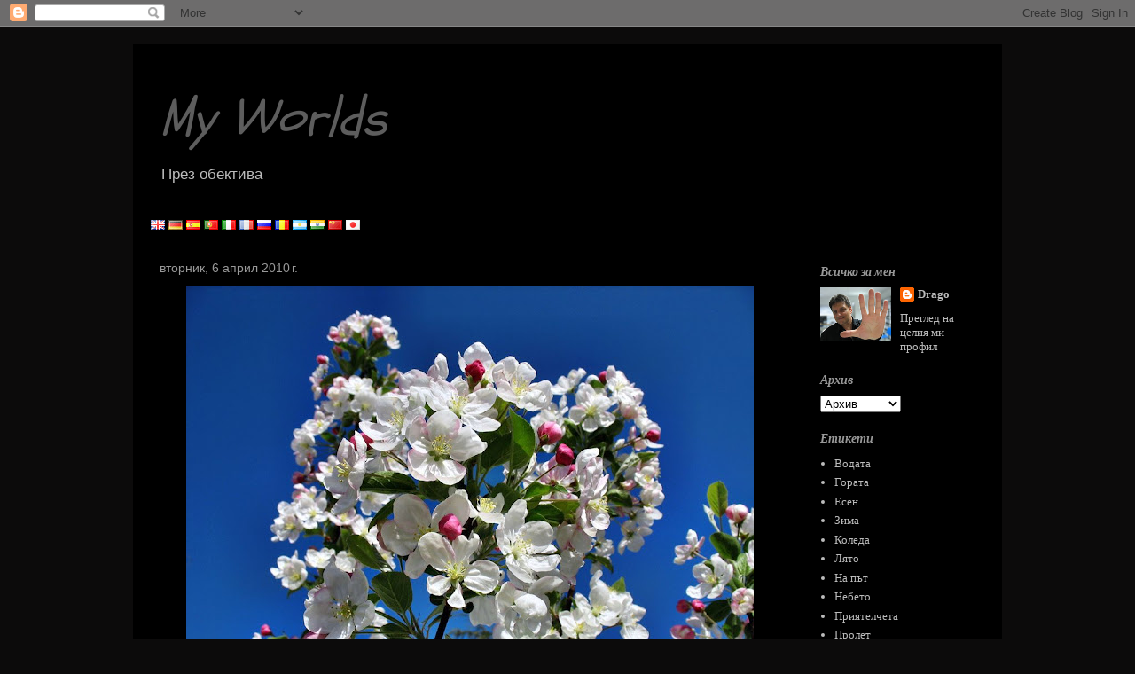

--- FILE ---
content_type: text/html; charset=UTF-8
request_url: https://drago-myworlds.blogspot.com/2010/04/blog-post_06.html
body_size: 18625
content:
<!DOCTYPE html>
<html class='v2' dir='ltr' lang='bg'>
<head>
<link href='https://www.blogger.com/static/v1/widgets/4128112664-css_bundle_v2.css' rel='stylesheet' type='text/css'/>
<meta content='width=1100' name='viewport'/>
<meta content='text/html; charset=UTF-8' http-equiv='Content-Type'/>
<meta content='blogger' name='generator'/>
<link href='https://drago-myworlds.blogspot.com/favicon.ico' rel='icon' type='image/x-icon'/>
<link href='http://drago-myworlds.blogspot.com/2010/04/blog-post_06.html' rel='canonical'/>
<link rel="alternate" type="application/atom+xml" title="My Worlds - Atom" href="https://drago-myworlds.blogspot.com/feeds/posts/default" />
<link rel="alternate" type="application/rss+xml" title="My Worlds - RSS" href="https://drago-myworlds.blogspot.com/feeds/posts/default?alt=rss" />
<link rel="service.post" type="application/atom+xml" title="My Worlds - Atom" href="https://draft.blogger.com/feeds/5767249809124882700/posts/default" />

<link rel="alternate" type="application/atom+xml" title="My Worlds - Atom" href="https://drago-myworlds.blogspot.com/feeds/508424239694475350/comments/default" />
<!--Can't find substitution for tag [blog.ieCssRetrofitLinks]-->
<link href='https://blogger.googleusercontent.com/img/b/R29vZ2xl/AVvXsEhXNX8yqQ2MroCWb47eIjI9mDdAmH-3jrd6pRlqaYsxUewZThnE8Rk2c-2o9fB9EGMJD5W1aKYmZbnAHvnIdmSv_0drDNGYLQOLDX-Vvni5tBsoBxSbUjrE4Uuu576fnPtrdhj7uZpdzWHd/s640/Spring_Fruehling_Prolet_0035.jpg' rel='image_src'/>
<meta content='http://drago-myworlds.blogspot.com/2010/04/blog-post_06.html' property='og:url'/>
<meta content='My Worlds' property='og:title'/>
<meta content='През обектива' property='og:description'/>
<meta content='https://blogger.googleusercontent.com/img/b/R29vZ2xl/AVvXsEhXNX8yqQ2MroCWb47eIjI9mDdAmH-3jrd6pRlqaYsxUewZThnE8Rk2c-2o9fB9EGMJD5W1aKYmZbnAHvnIdmSv_0drDNGYLQOLDX-Vvni5tBsoBxSbUjrE4Uuu576fnPtrdhj7uZpdzWHd/w1200-h630-p-k-no-nu/Spring_Fruehling_Prolet_0035.jpg' property='og:image'/>
<title>My Worlds</title>
<style type='text/css'>@font-face{font-family:'Calibri';font-style:italic;font-weight:700;font-display:swap;src:url(//fonts.gstatic.com/l/font?kit=J7aYnpV-BGlaFfdAhLQgUp5aHRgejiMIKQ&skey=8b00183e5f6700b6&v=v15)format('woff2');unicode-range:U+0000-00FF,U+0131,U+0152-0153,U+02BB-02BC,U+02C6,U+02DA,U+02DC,U+0304,U+0308,U+0329,U+2000-206F,U+20AC,U+2122,U+2191,U+2193,U+2212,U+2215,U+FEFF,U+FFFD;}@font-face{font-family:'Dancing Script';font-style:normal;font-weight:400;font-display:swap;src:url(//fonts.gstatic.com/s/dancingscript/v29/If2cXTr6YS-zF4S-kcSWSVi_sxjsohD9F50Ruu7BMSo3Rep8hNX6plRPjLo.woff2)format('woff2');unicode-range:U+0102-0103,U+0110-0111,U+0128-0129,U+0168-0169,U+01A0-01A1,U+01AF-01B0,U+0300-0301,U+0303-0304,U+0308-0309,U+0323,U+0329,U+1EA0-1EF9,U+20AB;}@font-face{font-family:'Dancing Script';font-style:normal;font-weight:400;font-display:swap;src:url(//fonts.gstatic.com/s/dancingscript/v29/If2cXTr6YS-zF4S-kcSWSVi_sxjsohD9F50Ruu7BMSo3ROp8hNX6plRPjLo.woff2)format('woff2');unicode-range:U+0100-02BA,U+02BD-02C5,U+02C7-02CC,U+02CE-02D7,U+02DD-02FF,U+0304,U+0308,U+0329,U+1D00-1DBF,U+1E00-1E9F,U+1EF2-1EFF,U+2020,U+20A0-20AB,U+20AD-20C0,U+2113,U+2C60-2C7F,U+A720-A7FF;}@font-face{font-family:'Dancing Script';font-style:normal;font-weight:400;font-display:swap;src:url(//fonts.gstatic.com/s/dancingscript/v29/If2cXTr6YS-zF4S-kcSWSVi_sxjsohD9F50Ruu7BMSo3Sup8hNX6plRP.woff2)format('woff2');unicode-range:U+0000-00FF,U+0131,U+0152-0153,U+02BB-02BC,U+02C6,U+02DA,U+02DC,U+0304,U+0308,U+0329,U+2000-206F,U+20AC,U+2122,U+2191,U+2193,U+2212,U+2215,U+FEFF,U+FFFD;}@font-face{font-family:'Schoolbell';font-style:normal;font-weight:400;font-display:swap;src:url(//fonts.gstatic.com/s/schoolbell/v18/92zQtBZWOrcgoe-fgnJIZxUa60ZpbiU.woff2)format('woff2');unicode-range:U+0000-00FF,U+0131,U+0152-0153,U+02BB-02BC,U+02C6,U+02DA,U+02DC,U+0304,U+0308,U+0329,U+2000-206F,U+20AC,U+2122,U+2191,U+2193,U+2212,U+2215,U+FEFF,U+FFFD;}</style>
<style id='page-skin-1' type='text/css'><!--
/*
-----------------------------------------------
Blogger Template Style
Name:     Travel
Designer: Sookhee Lee
URL:      www.plyfly.net
----------------------------------------------- */
/* Content
----------------------------------------------- */
body {
font: normal normal 13px 'Trebuchet MS',Trebuchet,sans-serif;
color: #bbbbbb;
background: #0c0b0b none no-repeat scroll center center;
}
html body .region-inner {
min-width: 0;
max-width: 100%;
width: auto;
}
a:link {
text-decoration:none;
color: #1900ff;
}
a:visited {
text-decoration:none;
color: #1a09b8;
}
a:hover {
text-decoration:underline;
color: #1900ff;
}
.content-outer .content-cap-top {
height: 0;
background: transparent none repeat-x scroll top center;
}
.content-outer {
margin: 0 auto;
padding-top: 20px;
}
.content-inner {
background: transparent url(https://resources.blogblog.com/blogblog/data/1kt/travel/bg_black_70.png) repeat scroll top left;
background-position: left -0;
background-color: #000000;
padding: 20px;
}
.main-inner .date-outer {
margin-bottom: 2em;
}
/* Header
----------------------------------------------- */
.header-inner .Header .titlewrapper,
.header-inner .Header .descriptionwrapper {
padding-left: 10px;
padding-right: 10px;
}
.Header h1 {
font: italic normal 60px Schoolbell;
color: #5d5d5d;
}
.Header h1 a {
color: #5d5d5d;
}
.Header .description {
color: #bbbbbb;
font-size: 130%;
}
/* Tabs
----------------------------------------------- */
.tabs-inner {
margin: 1em 0 0;
padding: 0;
}
.tabs-inner .section {
margin: 0;
}
.tabs-inner .widget ul {
padding: 0;
background: rgba(0, 0, 0, 0) url(https://resources.blogblog.com/blogblog/data/1kt/travel/bg_black_50.png) repeat scroll top center;
}
.tabs-inner .widget li {
border: none;
}
.tabs-inner .widget li a {
display: inline-block;
padding: 1em 1.5em;
color: #ffffff;
font: normal bold 16px 'Trebuchet MS',Trebuchet,sans-serif;
}
.tabs-inner .widget li.selected a,
.tabs-inner .widget li a:hover {
position: relative;
z-index: 1;
background: rgba(0, 0, 0, 0) url(https://resources.blogblog.com/blogblog/data/1kt/travel/bg_black_50.png) repeat scroll top center;
color: #ffffff;
}
/* Headings
----------------------------------------------- */
h2 {
font: italic bold 14px Calibri;
color: #999999;
}
.main-inner h2.date-header {
font: normal normal 14px 'Trebuchet MS',Trebuchet,sans-serif;
color: #999999;
}
.footer-inner .widget h2,
.sidebar .widget h2 {
padding-bottom: .5em;
}
/* Main
----------------------------------------------- */
.main-inner {
padding: 20px 0;
}
.main-inner .column-center-inner {
padding: 10px 0;
}
.main-inner .column-center-inner .section {
margin: 0 10px;
}
.main-inner .column-right-inner {
margin-left: 20px;
}
.main-inner .fauxcolumn-right-outer .fauxcolumn-inner {
margin-left: 20px;
background: rgba(0, 0, 0, 0) url(https://resources.blogblog.com/blogblog/data/1kt/travel/bg_black_50.png) repeat scroll top left;
}
.main-inner .column-left-inner {
margin-right: 20px;
}
.main-inner .fauxcolumn-left-outer .fauxcolumn-inner {
margin-right: 20px;
background: rgba(0, 0, 0, 0) url(https://resources.blogblog.com/blogblog/data/1kt/travel/bg_black_50.png) repeat scroll top left;
}
.main-inner .column-left-inner,
.main-inner .column-right-inner {
padding: 15px 0;
}
/* Posts
----------------------------------------------- */
h3.post-title {
margin-top: 20px;
}
h3.post-title a {
font: italic bold 20px Dancing Script;
color: #999999;
}
h3.post-title a:hover {
text-decoration: underline;
}
.main-inner .column-center-outer {
background: rgba(0, 0, 0, 0) none repeat scroll top left;
_background-image: none;
}
.post-body {
line-height: 1.4;
position: relative;
}
.post-header {
margin: 0 0 1em;
line-height: 1.6;
}
.post-footer {
margin: .5em 0;
line-height: 1.6;
}
#blog-pager {
font-size: 140%;
}
#comments {
background: transparent url(https://resources.blogblog.com/blogblog/data/1kt/travel/bg_black_50.png) repeat scroll top center;
padding: 15px;
}
#comments .comment-author {
padding-top: 1.5em;
}
#comments h4,
#comments .comment-author a,
#comments .comment-timestamp a {
color: #999999;
}
#comments .comment-author:first-child {
padding-top: 0;
border-top: none;
}
.avatar-image-container {
margin: .2em 0 0;
}
/* Comments
----------------------------------------------- */
#comments a {
color: #999999;
}
.comments .comments-content .icon.blog-author {
background-repeat: no-repeat;
background-image: url([data-uri]);
}
.comments .comments-content .loadmore a {
border-top: 1px solid #999999;
border-bottom: 1px solid #999999;
}
.comments .comment-thread.inline-thread {
background: rgba(0, 0, 0, 0);
}
.comments .continue {
border-top: 2px solid #999999;
}
/* Widgets
----------------------------------------------- */
.sidebar .widget {
border-bottom: 2px solid rgba(0, 0, 0, 0);
padding-bottom: 10px;
margin: 10px 0;
}
.sidebar .widget:first-child {
margin-top: 0;
}
.sidebar .widget:last-child {
border-bottom: none;
margin-bottom: 0;
padding-bottom: 0;
}
.footer-inner .widget,
.sidebar .widget {
font: normal normal 13px 'Times New Roman', Times, FreeSerif, serif;
color: #bbbbbb;
}
.sidebar .widget a:link {
color: #bbbbbb;
text-decoration: none;
}
.sidebar .widget a:visited {
color: #1a09b8;
}
.sidebar .widget a:hover {
color: #bbbbbb;
text-decoration: underline;
}
.footer-inner .widget a:link {
color: #1900ff;
text-decoration: none;
}
.footer-inner .widget a:visited {
color: #1a09b8;
}
.footer-inner .widget a:hover {
color: #1900ff;
text-decoration: underline;
}
.widget .zippy {
color: #ffffff;
}
.footer-inner {
background: transparent none repeat scroll top center;
}
/* Mobile
----------------------------------------------- */
body.mobile  {
background-size: 100% auto;
}
body.mobile .AdSense {
margin: 0 -10px;
}
.mobile .body-fauxcolumn-outer {
background: transparent none repeat scroll top left;
}
.mobile .footer-inner .widget a:link {
color: #bbbbbb;
text-decoration: none;
}
.mobile .footer-inner .widget a:visited {
color: #1a09b8;
}
.mobile-post-outer a {
color: #999999;
}
.mobile-link-button {
background-color: #1900ff;
}
.mobile-link-button a:link, .mobile-link-button a:visited {
color: #bbbbbb;
}
.mobile-index-contents {
color: #bbbbbb;
}
.mobile .tabs-inner .PageList .widget-content {
background: rgba(0, 0, 0, 0) url(https://resources.blogblog.com/blogblog/data/1kt/travel/bg_black_50.png) repeat scroll top center;
color: #ffffff;
}
.mobile .tabs-inner .PageList .widget-content .pagelist-arrow {
border-left: 1px solid #ffffff;
}

--></style>
<style id='template-skin-1' type='text/css'><!--
body {
min-width: 980px;
}
.content-outer, .content-fauxcolumn-outer, .region-inner {
min-width: 980px;
max-width: 980px;
_width: 980px;
}
.main-inner .columns {
padding-left: 0px;
padding-right: 220px;
}
.main-inner .fauxcolumn-center-outer {
left: 0px;
right: 220px;
/* IE6 does not respect left and right together */
_width: expression(this.parentNode.offsetWidth -
parseInt("0px") -
parseInt("220px") + 'px');
}
.main-inner .fauxcolumn-left-outer {
width: 0px;
}
.main-inner .fauxcolumn-right-outer {
width: 220px;
}
.main-inner .column-left-outer {
width: 0px;
right: 100%;
margin-left: -0px;
}
.main-inner .column-right-outer {
width: 220px;
margin-right: -220px;
}
#layout {
min-width: 0;
}
#layout .content-outer {
min-width: 0;
width: 800px;
}
#layout .region-inner {
min-width: 0;
width: auto;
}
body#layout div.add_widget {
padding: 8px;
}
body#layout div.add_widget a {
margin-left: 32px;
}
--></style>
<link href='https://draft.blogger.com/dyn-css/authorization.css?targetBlogID=5767249809124882700&amp;zx=c34300b2-a76c-4782-93c4-21dcda5e0b5e' media='none' onload='if(media!=&#39;all&#39;)media=&#39;all&#39;' rel='stylesheet'/><noscript><link href='https://draft.blogger.com/dyn-css/authorization.css?targetBlogID=5767249809124882700&amp;zx=c34300b2-a76c-4782-93c4-21dcda5e0b5e' rel='stylesheet'/></noscript>
<meta name='google-adsense-platform-account' content='ca-host-pub-1556223355139109'/>
<meta name='google-adsense-platform-domain' content='blogspot.com'/>

<!-- data-ad-client=ca-pub-3852399379459751 -->

</head>
<body class='loading variant-studio'>
<div class='navbar section' id='navbar' name='Навигационна лента'><div class='widget Navbar' data-version='1' id='Navbar1'><script type="text/javascript">
    function setAttributeOnload(object, attribute, val) {
      if(window.addEventListener) {
        window.addEventListener('load',
          function(){ object[attribute] = val; }, false);
      } else {
        window.attachEvent('onload', function(){ object[attribute] = val; });
      }
    }
  </script>
<div id="navbar-iframe-container"></div>
<script type="text/javascript" src="https://apis.google.com/js/platform.js"></script>
<script type="text/javascript">
      gapi.load("gapi.iframes:gapi.iframes.style.bubble", function() {
        if (gapi.iframes && gapi.iframes.getContext) {
          gapi.iframes.getContext().openChild({
              url: 'https://draft.blogger.com/navbar/5767249809124882700?po\x3d508424239694475350\x26origin\x3dhttps://drago-myworlds.blogspot.com',
              where: document.getElementById("navbar-iframe-container"),
              id: "navbar-iframe"
          });
        }
      });
    </script><script type="text/javascript">
(function() {
var script = document.createElement('script');
script.type = 'text/javascript';
script.src = '//pagead2.googlesyndication.com/pagead/js/google_top_exp.js';
var head = document.getElementsByTagName('head')[0];
if (head) {
head.appendChild(script);
}})();
</script>
</div></div>
<div class='body-fauxcolumns'>
<div class='fauxcolumn-outer body-fauxcolumn-outer'>
<div class='cap-top'>
<div class='cap-left'></div>
<div class='cap-right'></div>
</div>
<div class='fauxborder-left'>
<div class='fauxborder-right'></div>
<div class='fauxcolumn-inner'>
</div>
</div>
<div class='cap-bottom'>
<div class='cap-left'></div>
<div class='cap-right'></div>
</div>
</div>
</div>
<div class='content'>
<div class='content-fauxcolumns'>
<div class='fauxcolumn-outer content-fauxcolumn-outer'>
<div class='cap-top'>
<div class='cap-left'></div>
<div class='cap-right'></div>
</div>
<div class='fauxborder-left'>
<div class='fauxborder-right'></div>
<div class='fauxcolumn-inner'>
</div>
</div>
<div class='cap-bottom'>
<div class='cap-left'></div>
<div class='cap-right'></div>
</div>
</div>
</div>
<div class='content-outer'>
<div class='content-cap-top cap-top'>
<div class='cap-left'></div>
<div class='cap-right'></div>
</div>
<div class='fauxborder-left content-fauxborder-left'>
<div class='fauxborder-right content-fauxborder-right'></div>
<div class='content-inner'>
<header>
<div class='header-outer'>
<div class='header-cap-top cap-top'>
<div class='cap-left'></div>
<div class='cap-right'></div>
</div>
<div class='fauxborder-left header-fauxborder-left'>
<div class='fauxborder-right header-fauxborder-right'></div>
<div class='region-inner header-inner'>
<div class='header section' id='header' name='Заглавка'><div class='widget Header' data-version='1' id='Header1'>
<div id='header-inner'>
<div class='titlewrapper'>
<h1 class='title'>
<a href='https://drago-myworlds.blogspot.com/'>
My Worlds
</a>
</h1>
</div>
<div class='descriptionwrapper'>
<p class='description'><span>През обектива</span></p>
</div>
</div>
</div></div>
</div>
</div>
<div class='header-cap-bottom cap-bottom'>
<div class='cap-left'></div>
<div class='cap-right'></div>
</div>
</div>
</header>
<div class='tabs-outer'>
<div class='tabs-cap-top cap-top'>
<div class='cap-left'></div>
<div class='cap-right'></div>
</div>
<div class='fauxborder-left tabs-fauxborder-left'>
<div class='fauxborder-right tabs-fauxborder-right'></div>
<div class='region-inner tabs-inner'>
<div class='tabs section' id='crosscol' name='Всички колони'><div class='widget HTML' data-version='1' id='HTML1'>
<div class='widget-content'>
<!-- Translate flag BEGIN -->
<!-- by BloggerSentral.blogspot.com -->
<a class="translate-flag" target="_blank" onclick="href='http://translate.google.com/translate?u='+encodeURIComponent(location.href)+'&amp;langpair=bg|en&amp;hl=en'" title="Translate to English"><img border="0" style="cursor: pointer;" src="https://lh3.googleusercontent.com/blogger_img_proxy/AEn0k_urd7lE7p-hXiA4RdUZZBR2Cz-kKozYV7qzMpD-NcpXCwC4yDAOyemEGdT_Qk15d5sTbiEyPX2pnXUnOaE8jPtG1dfSaukCUjyX-H4NmwMBfQ81hbdp7A=s0-d"></a> <a class="translate-flag" target="_blank" onclick="href='http://translate.google.com/translate?u='+encodeURIComponent(location.href)+'&amp;langpair=bg|de&amp;hl=de'" title="Translate to German"><img border="0" style="cursor: pointer;" src="https://lh3.googleusercontent.com/blogger_img_proxy/AEn0k_vyCjKKtoVKBWr59L0OmbLXl4J95eighPws1WxapzAYLeogS911QvAhtgu4YQPT8dRpK91T5oppn7Awn7CxNH9ucU8Dop_2jtNl9InUXj3YDyNfZY15=s0-d"></a> <a class="translate-flag" target="_blank" onclick="href='http://translate.google.com/translate?u='+encodeURIComponent(location.href)+'&amp;langpair=bg|es&amp;hl=es'" title="Translate to Spanish"><img border="0" style="cursor: pointer;" src="https://lh3.googleusercontent.com/blogger_img_proxy/AEn0k_tqPjAIM2ZVm3mIyN1IZNMUTqu9rqnx7LLTo4V0uvpLrFTw3v-jYeDpG337nZYS-s6XY1wlO9v7vLt2_xd076HZfNfI92vAlWRJsvkfFzREcHcXn1ve=s0-d"></a> <a class="translate-flag" target="_blank" onclick="href='http://translate.google.com/translate?u='+encodeURIComponent(location.href)+'&amp;langpair=bg|pt&amp;hl=pt'" title="Translate to Portuguese"><img border="0" style="cursor: pointer;" src="https://lh3.googleusercontent.com/blogger_img_proxy/AEn0k_s7tjz5Q7CmkygDXn5wewdUqPNgd306xpsFB9d9TQ6AZU_h8t3VfKY0DIe4Ze7FyD0V-P66Y68jit0A4NppihzaD5X2v_khSFmK2HZENuSamqtTBOD7=s0-d"></a> <a class="translate-flag" target="_blank" onclick="href='http://translate.google.com/translate?u='+encodeURIComponent(location.href)+'&amp;langpair=bg|it&amp;hl=it'" title="Translate to Italian"><img border="0" style="cursor: pointer;" src="https://lh3.googleusercontent.com/blogger_img_proxy/AEn0k_t-g6t2RBoWDkC6nXquc8LSYeW_7hmfZaz8U6qntl2UJ5rCbSskIw8odLvmpl4tn7sj3GHMcQw8VNz7AHcDw4ogwQTUJkNdJj_7D7ELnh2WsuWsJTtu=s0-d"></a> <a class="translate-flag" target="_blank" onclick="href='http://translate.google.com/translate?u='+encodeURIComponent(location.href)+'&amp;langpair=bg|fr&amp;hl=fr'" title="Translate to French"><img border="0" style="cursor: pointer;" src="https://lh3.googleusercontent.com/blogger_img_proxy/AEn0k_tuoqHc3YDJ2CkQYQHe3ZNQY71_u1yqQp92rH95HeROuWFTfkkM_UvRn_3k4o-LUoQ-RQkUHY4FTLqUBmzQPBoEUT0mOy_B_aH-EMqLQYMUgUdrDKVw7Q=s0-d"></a> <a class="translate-flag" target="_blank" onclick="href='http://translate.google.com/translate?u='+encodeURIComponent(location.href)+'&amp;langpair=bg|ru&amp;hl=ru'" title="Translate to Russian"><img border="0" style="cursor: pointer;" src="https://lh3.googleusercontent.com/blogger_img_proxy/AEn0k_vXKY3uAUQbZbSr2u685DsW88Wie4-K8zLnhVCm1Jm9Qp9mBBYmMH1MXO5g-Js0oCg3DCkAmUAbs5u5lJQo12bm7kQz9JjIy7lMo2VkGB2p9ARpnYuU1A=s0-d"></a> <a class="translate-flag" target="_blank" onclick="href='http://translate.google.com/translate?u='+encodeURIComponent(location.href)+'&amp;langpair=bg|ro&amp;hl=ro'" title="Translate to Romanian"><img border="0" style="cursor: pointer;" src="https://lh3.googleusercontent.com/blogger_img_proxy/AEn0k_vpvViKDV0id60NZ7W1Vj_3ZW0hkNMQ4VDsVwmT41KnJgjQj2F5tV1DlImV_2xgQ3XAQ7WAiIv1isGV6hupUBfwKXtWmw3CSNdiuX-zDm1Qx6d8S4P5KA=s0-d"></a> <a class="translate-flag" target="_blank" onclick="href='http://translate.google.com/translate?u='+encodeURIComponent(location.href)+'&amp;langpair=bg|ar&amp;hl=ar'" title="Translate to Arabic"><img border="0" style="cursor: pointer;" src="https://lh3.googleusercontent.com/blogger_img_proxy/AEn0k_v8HulOf7LWfIRcwqS2iUY79Iiiweb5_kK_C3NBH6vDs51uq_N_DFfaeGEl_YYSLcaqTGwXox8GG3kSjlbz08LX3BSJwXzSAR0opM6smVbtXIfSnEmzjQ=s0-d"></a> <a class="translate-flag" target="_blank" onclick="href='http://translate.google.com/translate?u='+encodeURIComponent(location.href)+'&amp;langpair=bg|hi&amp;hl=hi'" title="Translate to Hindi"><img border="0" style="cursor: pointer;" src="https://lh3.googleusercontent.com/blogger_img_proxy/AEn0k_ta_dvMuEwbUc-nYZZPIqWMz_uZ3m88Lh0eO9P1a6TI6-7rFCGx1qU51bm3GZIkL6W8tZb9RC8_Gos93rb2WeR4Urvhjhxln8LCal3AWSLXguCieCwC=s0-d"></a> <a class="translate-flag" target="_blank" onclick="href='http://translate.google.com/translate?u='+encodeURIComponent(location.href)+'&amp;langpair=bg|zh-CN&amp;hl=zh-CN'" title="Translate to Chinese"><img border="0" style="cursor: pointer;" src="https://lh3.googleusercontent.com/blogger_img_proxy/AEn0k_ulDz5YdAvA0Tq_GOyTOLTQFOJeIW7ynRgN8rBeDs54K1eQtVhzopZKibyXQ5LDlcMxwOm3eR6N2KVNrzf-aCzOy_rEaZkyFEUVBDvuHOjvXR0HjQA8kA=s0-d"></a> <a class="translate-flag" target="_blank" onclick="href='http://translate.google.com/translate?u='+encodeURIComponent(location.href)+'&amp;langpair=bg|jp&amp;hl=jp'" title="Translate to Japanese"><img border="0" style="cursor: pointer;" src="https://lh3.googleusercontent.com/blogger_img_proxy/AEn0k_uYcNrKji4hkQZtSW37YtqP_CHc5yJ2ndePs5LsxqgAYRyGoICdsgzA8wHrddZc2UgeZ5jYYHg3hu34bcUmPz1t7bQDz1uW9mEwUTTukAEItXt1VjJw5Q=s0-d"></a>
<!-- Translate flag END -->
</div>
<div class='clear'></div>
</div></div>
<div class='tabs no-items section' id='crosscol-overflow' name='Cross-Column 2'></div>
</div>
</div>
<div class='tabs-cap-bottom cap-bottom'>
<div class='cap-left'></div>
<div class='cap-right'></div>
</div>
</div>
<div class='main-outer'>
<div class='main-cap-top cap-top'>
<div class='cap-left'></div>
<div class='cap-right'></div>
</div>
<div class='fauxborder-left main-fauxborder-left'>
<div class='fauxborder-right main-fauxborder-right'></div>
<div class='region-inner main-inner'>
<div class='columns fauxcolumns'>
<div class='fauxcolumn-outer fauxcolumn-center-outer'>
<div class='cap-top'>
<div class='cap-left'></div>
<div class='cap-right'></div>
</div>
<div class='fauxborder-left'>
<div class='fauxborder-right'></div>
<div class='fauxcolumn-inner'>
</div>
</div>
<div class='cap-bottom'>
<div class='cap-left'></div>
<div class='cap-right'></div>
</div>
</div>
<div class='fauxcolumn-outer fauxcolumn-left-outer'>
<div class='cap-top'>
<div class='cap-left'></div>
<div class='cap-right'></div>
</div>
<div class='fauxborder-left'>
<div class='fauxborder-right'></div>
<div class='fauxcolumn-inner'>
</div>
</div>
<div class='cap-bottom'>
<div class='cap-left'></div>
<div class='cap-right'></div>
</div>
</div>
<div class='fauxcolumn-outer fauxcolumn-right-outer'>
<div class='cap-top'>
<div class='cap-left'></div>
<div class='cap-right'></div>
</div>
<div class='fauxborder-left'>
<div class='fauxborder-right'></div>
<div class='fauxcolumn-inner'>
</div>
</div>
<div class='cap-bottom'>
<div class='cap-left'></div>
<div class='cap-right'></div>
</div>
</div>
<!-- corrects IE6 width calculation -->
<div class='columns-inner'>
<div class='column-center-outer'>
<div class='column-center-inner'>
<div class='main section' id='main' name='Основен'><div class='widget Blog' data-version='1' id='Blog1'>
<div class='blog-posts hfeed'>

          <div class="date-outer">
        
<h2 class='date-header'><span>вторник, 6 април 2010&#8239;г.</span></h2>

          <div class="date-posts">
        
<div class='post-outer'>
<div class='post hentry uncustomized-post-template' itemprop='blogPost' itemscope='itemscope' itemtype='http://schema.org/BlogPosting'>
<meta content='https://blogger.googleusercontent.com/img/b/R29vZ2xl/AVvXsEhXNX8yqQ2MroCWb47eIjI9mDdAmH-3jrd6pRlqaYsxUewZThnE8Rk2c-2o9fB9EGMJD5W1aKYmZbnAHvnIdmSv_0drDNGYLQOLDX-Vvni5tBsoBxSbUjrE4Uuu576fnPtrdhj7uZpdzWHd/s640/Spring_Fruehling_Prolet_0035.jpg' itemprop='image_url'/>
<meta content='5767249809124882700' itemprop='blogId'/>
<meta content='508424239694475350' itemprop='postId'/>
<a name='508424239694475350'></a>
<div class='post-header'>
<div class='post-header-line-1'></div>
</div>
<div class='post-body entry-content' id='post-body-508424239694475350' itemprop='description articleBody'>
<a href="//picasaweb.google.com/4drago/MyWorlds#slideshow/5457010420548867058" onblur="try {parent.deselectBloggerImageGracefully();} catch(e) {}" target="_blank"><img alt="" border="0" height="480" id="BLOGGER_PHOTO_ID_5457010420548867058" src="https://blogger.googleusercontent.com/img/b/R29vZ2xl/AVvXsEhXNX8yqQ2MroCWb47eIjI9mDdAmH-3jrd6pRlqaYsxUewZThnE8Rk2c-2o9fB9EGMJD5W1aKYmZbnAHvnIdmSv_0drDNGYLQOLDX-Vvni5tBsoBxSbUjrE4Uuu576fnPtrdhj7uZpdzWHd/s640/Spring_Fruehling_Prolet_0035.jpg" style="display: block; margin: 0px auto 10px; text-align: center;" width="640" /></a>
<div style='clear: both;'></div>
</div>
<div class='post-footer'>
<div class='post-footer-line post-footer-line-1'>
<span class='post-author vcard'>
</span>
<span class='post-timestamp'>
в
<meta content='http://drago-myworlds.blogspot.com/2010/04/blog-post_06.html' itemprop='url'/>
<a class='timestamp-link' href='https://drago-myworlds.blogspot.com/2010/04/blog-post_06.html' rel='bookmark' title='permanent link'><abbr class='published' itemprop='datePublished' title='2010-04-06T15:05:00+02:00'>април 06, 2010</abbr></a>
</span>
<span class='post-comment-link'>
</span>
<span class='post-icons'>
<span class='item-action'>
<a href='https://draft.blogger.com/email-post/5767249809124882700/508424239694475350' title='Изпращане на публикацията по електронна поща'>
<img alt='' class='icon-action' height='13' src='https://resources.blogblog.com/img/icon18_email.gif' width='18'/>
</a>
</span>
<span class='item-control blog-admin pid-329998495'>
<a href='https://draft.blogger.com/post-edit.g?blogID=5767249809124882700&postID=508424239694475350&from=pencil' title='Редактиране на публикацията'>
<img alt='' class='icon-action' height='18' src='https://resources.blogblog.com/img/icon18_edit_allbkg.gif' width='18'/>
</a>
</span>
</span>
<div class='post-share-buttons goog-inline-block'>
<a class='goog-inline-block share-button sb-email' href='https://draft.blogger.com/share-post.g?blogID=5767249809124882700&postID=508424239694475350&target=email' target='_blank' title='Изпращане по имейл'><span class='share-button-link-text'>Изпращане по имейл</span></a><a class='goog-inline-block share-button sb-blog' href='https://draft.blogger.com/share-post.g?blogID=5767249809124882700&postID=508424239694475350&target=blog' onclick='window.open(this.href, "_blank", "height=270,width=475"); return false;' target='_blank' title='Публикувайте в блога си!'><span class='share-button-link-text'>Публикувайте в блога си!</span></a><a class='goog-inline-block share-button sb-twitter' href='https://draft.blogger.com/share-post.g?blogID=5767249809124882700&postID=508424239694475350&target=twitter' target='_blank' title='Споделяне в X'><span class='share-button-link-text'>Споделяне в X</span></a><a class='goog-inline-block share-button sb-facebook' href='https://draft.blogger.com/share-post.g?blogID=5767249809124882700&postID=508424239694475350&target=facebook' onclick='window.open(this.href, "_blank", "height=430,width=640"); return false;' target='_blank' title='Споделяне във Facebook'><span class='share-button-link-text'>Споделяне във Facebook</span></a><a class='goog-inline-block share-button sb-pinterest' href='https://draft.blogger.com/share-post.g?blogID=5767249809124882700&postID=508424239694475350&target=pinterest' target='_blank' title='Споделяне в Pinterest'><span class='share-button-link-text'>Споделяне в Pinterest</span></a>
</div>
</div>
<div class='post-footer-line post-footer-line-2'>
<span class='post-labels'>
Етикети:
<a href='https://drago-myworlds.blogspot.com/search/label/%D0%9F%D1%80%D0%BE%D0%BB%D0%B5%D1%82' rel='tag'>Пролет</a>,
<a href='https://drago-myworlds.blogspot.com/search/label/%D0%A6%D0%B2%D0%B5%D1%82%D1%8F' rel='tag'>Цветя</a>
</span>
</div>
<div class='post-footer-line post-footer-line-3'>
<span class='post-location'>
</span>
</div>
</div>
</div>
<div class='comments' id='comments'>
<a name='comments'></a>
<h4>Няма коментари:</h4>
<div id='Blog1_comments-block-wrapper'>
<dl class='avatar-comment-indent' id='comments-block'>
</dl>
</div>
<p class='comment-footer'>
<a href='https://draft.blogger.com/comment/fullpage/post/5767249809124882700/508424239694475350' onclick='javascript:window.open(this.href, "bloggerPopup", "toolbar=0,location=0,statusbar=1,menubar=0,scrollbars=yes,width=640,height=500"); return false;'>Публикуване на коментар</a>
</p>
</div>
</div>

        </div></div>
      
</div>
<div class='blog-pager' id='blog-pager'>
<span id='blog-pager-newer-link'>
<a class='blog-pager-newer-link' href='https://drago-myworlds.blogspot.com/2010/04/blog-post_5416.html' id='Blog1_blog-pager-newer-link' title='По-нова публикация'>По-нова публикация</a>
</span>
<span id='blog-pager-older-link'>
<a class='blog-pager-older-link' href='https://drago-myworlds.blogspot.com/2010/04/blog-post_6631.html' id='Blog1_blog-pager-older-link' title='По-стара публикация'>По-стара публикация</a>
</span>
<a class='home-link' href='https://drago-myworlds.blogspot.com/'>Начална страница</a>
</div>
<div class='clear'></div>
<div class='post-feeds'>
<div class='feed-links'>
Абонамент за:
<a class='feed-link' href='https://drago-myworlds.blogspot.com/feeds/508424239694475350/comments/default' target='_blank' type='application/atom+xml'>Коментари за публикацията (Atom)</a>
</div>
</div>
</div></div>
</div>
</div>
<div class='column-left-outer'>
<div class='column-left-inner'>
<aside>
</aside>
</div>
</div>
<div class='column-right-outer'>
<div class='column-right-inner'>
<aside>
<div class='sidebar section' id='sidebar-right-1'><div class='widget Profile' data-version='1' id='Profile1'>
<h2>Всичко за мен</h2>
<div class='widget-content'>
<a href='https://draft.blogger.com/profile/05902977777048114476'><img alt='Моята снимка' class='profile-img' height='60' src='//blogger.googleusercontent.com/img/b/R29vZ2xl/AVvXsEgQ_MbB30rJ_eLAJKnNTkm5ZWPXv8IyxJfmS7Z1tXuZ9e7xZeX5mOU-zQgyYDPSlTcRwgZt7M4oXIO0CZQxMb6jgp_5iImfazDvnK6eTH5AMyMNyHhcjNy3hCO0xewFgxY/s150/az.jpg' width='80'/></a>
<dl class='profile-datablock'>
<dt class='profile-data'>
<a class='profile-name-link g-profile' href='https://draft.blogger.com/profile/05902977777048114476' rel='author' style='background-image: url(//draft.blogger.com/img/logo-16.png);'>
Drago
</a>
</dt>
</dl>
<a class='profile-link' href='https://draft.blogger.com/profile/05902977777048114476' rel='author'>Преглед на целия ми профил</a>
<div class='clear'></div>
</div>
</div><div class='widget BlogArchive' data-version='1' id='BlogArchive1'>
<h2>Архив</h2>
<div class='widget-content'>
<div id='ArchiveList'>
<div id='BlogArchive1_ArchiveList'>
<select id='BlogArchive1_ArchiveMenu'>
<option value=''>Архив</option>
<option value='https://drago-myworlds.blogspot.com/2025_10_30_archive.html'>окт 30 (1)</option>
<option value='https://drago-myworlds.blogspot.com/2025_10_26_archive.html'>окт 26 (1)</option>
<option value='https://drago-myworlds.blogspot.com/2025_10_25_archive.html'>окт 25 (1)</option>
<option value='https://drago-myworlds.blogspot.com/2025_10_24_archive.html'>окт 24 (1)</option>
<option value='https://drago-myworlds.blogspot.com/2025_03_12_archive.html'>март 12 (1)</option>
<option value='https://drago-myworlds.blogspot.com/2024_08_07_archive.html'>авг 07 (1)</option>
<option value='https://drago-myworlds.blogspot.com/2023_04_11_archive.html'>апр 11 (1)</option>
<option value='https://drago-myworlds.blogspot.com/2023_03_22_archive.html'>март 22 (1)</option>
<option value='https://drago-myworlds.blogspot.com/2022_09_26_archive.html'>сеп 26 (3)</option>
<option value='https://drago-myworlds.blogspot.com/2022_06_12_archive.html'>юни 12 (1)</option>
<option value='https://drago-myworlds.blogspot.com/2022_05_22_archive.html'>май 22 (1)</option>
<option value='https://drago-myworlds.blogspot.com/2022_04_23_archive.html'>апр 23 (1)</option>
<option value='https://drago-myworlds.blogspot.com/2022_04_22_archive.html'>апр 22 (1)</option>
<option value='https://drago-myworlds.blogspot.com/2021_11_10_archive.html'>ное 10 (1)</option>
<option value='https://drago-myworlds.blogspot.com/2021_03_27_archive.html'>март 27 (1)</option>
<option value='https://drago-myworlds.blogspot.com/2021_02_14_archive.html'>фев 14 (1)</option>
<option value='https://drago-myworlds.blogspot.com/2021_02_13_archive.html'>фев 13 (2)</option>
<option value='https://drago-myworlds.blogspot.com/2020_11_14_archive.html'>ное 14 (1)</option>
<option value='https://drago-myworlds.blogspot.com/2020_11_07_archive.html'>ное 07 (1)</option>
<option value='https://drago-myworlds.blogspot.com/2020_09_17_archive.html'>сеп 17 (1)</option>
<option value='https://drago-myworlds.blogspot.com/2020_04_09_archive.html'>апр 09 (1)</option>
<option value='https://drago-myworlds.blogspot.com/2020_04_05_archive.html'>апр 05 (2)</option>
<option value='https://drago-myworlds.blogspot.com/2020_04_04_archive.html'>апр 04 (1)</option>
<option value='https://drago-myworlds.blogspot.com/2020_03_28_archive.html'>март 28 (1)</option>
<option value='https://drago-myworlds.blogspot.com/2020_02_26_archive.html'>фев 26 (1)</option>
<option value='https://drago-myworlds.blogspot.com/2020_02_13_archive.html'>фев 13 (1)</option>
<option value='https://drago-myworlds.blogspot.com/2019_11_24_archive.html'>ное 24 (1)</option>
<option value='https://drago-myworlds.blogspot.com/2019_11_23_archive.html'>ное 23 (1)</option>
<option value='https://drago-myworlds.blogspot.com/2019_07_13_archive.html'>юли 13 (1)</option>
<option value='https://drago-myworlds.blogspot.com/2019_05_12_archive.html'>май 12 (1)</option>
<option value='https://drago-myworlds.blogspot.com/2019_05_05_archive.html'>май 05 (1)</option>
<option value='https://drago-myworlds.blogspot.com/2019_04_18_archive.html'>апр 18 (1)</option>
<option value='https://drago-myworlds.blogspot.com/2019_03_10_archive.html'>март 10 (1)</option>
<option value='https://drago-myworlds.blogspot.com/2019_02_17_archive.html'>фев 17 (2)</option>
<option value='https://drago-myworlds.blogspot.com/2018_11_18_archive.html'>ное 18 (1)</option>
<option value='https://drago-myworlds.blogspot.com/2018_11_17_archive.html'>ное 17 (2)</option>
<option value='https://drago-myworlds.blogspot.com/2018_11_11_archive.html'>ное 11 (2)</option>
<option value='https://drago-myworlds.blogspot.com/2018_11_10_archive.html'>ное 10 (1)</option>
<option value='https://drago-myworlds.blogspot.com/2018_10_25_archive.html'>окт 25 (1)</option>
<option value='https://drago-myworlds.blogspot.com/2018_10_11_archive.html'>окт 11 (1)</option>
<option value='https://drago-myworlds.blogspot.com/2018_09_28_archive.html'>сеп 28 (1)</option>
<option value='https://drago-myworlds.blogspot.com/2018_09_26_archive.html'>сеп 26 (2)</option>
<option value='https://drago-myworlds.blogspot.com/2018_09_21_archive.html'>сеп 21 (1)</option>
<option value='https://drago-myworlds.blogspot.com/2018_02_20_archive.html'>фев 20 (1)</option>
<option value='https://drago-myworlds.blogspot.com/2017_11_18_archive.html'>ное 18 (1)</option>
<option value='https://drago-myworlds.blogspot.com/2017_11_05_archive.html'>ное 05 (1)</option>
<option value='https://drago-myworlds.blogspot.com/2017_10_31_archive.html'>окт 31 (1)</option>
<option value='https://drago-myworlds.blogspot.com/2017_06_25_archive.html'>юни 25 (2)</option>
<option value='https://drago-myworlds.blogspot.com/2017_05_26_archive.html'>май 26 (1)</option>
<option value='https://drago-myworlds.blogspot.com/2017_05_21_archive.html'>май 21 (1)</option>
<option value='https://drago-myworlds.blogspot.com/2017_05_18_archive.html'>май 18 (1)</option>
<option value='https://drago-myworlds.blogspot.com/2017_03_21_archive.html'>март 21 (1)</option>
<option value='https://drago-myworlds.blogspot.com/2017_03_19_archive.html'>март 19 (1)</option>
<option value='https://drago-myworlds.blogspot.com/2017_03_18_archive.html'>март 18 (2)</option>
<option value='https://drago-myworlds.blogspot.com/2017_02_03_archive.html'>фев 03 (1)</option>
<option value='https://drago-myworlds.blogspot.com/2017_01_31_archive.html'>яну 31 (1)</option>
<option value='https://drago-myworlds.blogspot.com/2017_01_29_archive.html'>яну 29 (1)</option>
<option value='https://drago-myworlds.blogspot.com/2017_01_27_archive.html'>яну 27 (1)</option>
<option value='https://drago-myworlds.blogspot.com/2017_01_25_archive.html'>яну 25 (1)</option>
<option value='https://drago-myworlds.blogspot.com/2017_01_24_archive.html'>яну 24 (1)</option>
<option value='https://drago-myworlds.blogspot.com/2017_01_23_archive.html'>яну 23 (1)</option>
<option value='https://drago-myworlds.blogspot.com/2017_01_22_archive.html'>яну 22 (1)</option>
<option value='https://drago-myworlds.blogspot.com/2017_01_13_archive.html'>яну 13 (1)</option>
<option value='https://drago-myworlds.blogspot.com/2017_01_10_archive.html'>яну 10 (1)</option>
<option value='https://drago-myworlds.blogspot.com/2016_12_30_archive.html'>дек 30 (1)</option>
<option value='https://drago-myworlds.blogspot.com/2016_11_26_archive.html'>ное 26 (1)</option>
<option value='https://drago-myworlds.blogspot.com/2016_11_19_archive.html'>ное 19 (2)</option>
<option value='https://drago-myworlds.blogspot.com/2016_11_03_archive.html'>ное 03 (1)</option>
<option value='https://drago-myworlds.blogspot.com/2016_11_02_archive.html'>ное 02 (1)</option>
<option value='https://drago-myworlds.blogspot.com/2016_11_01_archive.html'>ное 01 (1)</option>
<option value='https://drago-myworlds.blogspot.com/2016_10_20_archive.html'>окт 20 (1)</option>
<option value='https://drago-myworlds.blogspot.com/2016_10_18_archive.html'>окт 18 (1)</option>
<option value='https://drago-myworlds.blogspot.com/2016_10_09_archive.html'>окт 09 (1)</option>
<option value='https://drago-myworlds.blogspot.com/2016_10_02_archive.html'>окт 02 (1)</option>
<option value='https://drago-myworlds.blogspot.com/2016_10_01_archive.html'>окт 01 (2)</option>
<option value='https://drago-myworlds.blogspot.com/2016_09_17_archive.html'>сеп 17 (1)</option>
<option value='https://drago-myworlds.blogspot.com/2016_09_14_archive.html'>сеп 14 (1)</option>
<option value='https://drago-myworlds.blogspot.com/2016_09_10_archive.html'>сеп 10 (3)</option>
<option value='https://drago-myworlds.blogspot.com/2016_09_08_archive.html'>сеп 08 (1)</option>
<option value='https://drago-myworlds.blogspot.com/2016_08_21_archive.html'>авг 21 (2)</option>
<option value='https://drago-myworlds.blogspot.com/2016_07_22_archive.html'>юли 22 (1)</option>
<option value='https://drago-myworlds.blogspot.com/2016_07_11_archive.html'>юли 11 (1)</option>
<option value='https://drago-myworlds.blogspot.com/2016_07_03_archive.html'>юли 03 (1)</option>
<option value='https://drago-myworlds.blogspot.com/2016_05_15_archive.html'>май 15 (1)</option>
<option value='https://drago-myworlds.blogspot.com/2016_04_09_archive.html'>апр 09 (1)</option>
<option value='https://drago-myworlds.blogspot.com/2016_04_07_archive.html'>апр 07 (1)</option>
<option value='https://drago-myworlds.blogspot.com/2016_04_06_archive.html'>апр 06 (1)</option>
<option value='https://drago-myworlds.blogspot.com/2016_03_29_archive.html'>март 29 (1)</option>
<option value='https://drago-myworlds.blogspot.com/2016_03_28_archive.html'>март 28 (1)</option>
<option value='https://drago-myworlds.blogspot.com/2016_03_21_archive.html'>март 21 (1)</option>
<option value='https://drago-myworlds.blogspot.com/2016_03_19_archive.html'>март 19 (1)</option>
<option value='https://drago-myworlds.blogspot.com/2016_03_18_archive.html'>март 18 (1)</option>
<option value='https://drago-myworlds.blogspot.com/2016_03_17_archive.html'>март 17 (1)</option>
<option value='https://drago-myworlds.blogspot.com/2016_03_16_archive.html'>март 16 (1)</option>
<option value='https://drago-myworlds.blogspot.com/2016_03_08_archive.html'>март 08 (1)</option>
<option value='https://drago-myworlds.blogspot.com/2016_03_06_archive.html'>март 06 (2)</option>
<option value='https://drago-myworlds.blogspot.com/2016_02_06_archive.html'>фев 06 (1)</option>
<option value='https://drago-myworlds.blogspot.com/2016_02_01_archive.html'>фев 01 (1)</option>
<option value='https://drago-myworlds.blogspot.com/2016_01_31_archive.html'>яну 31 (1)</option>
<option value='https://drago-myworlds.blogspot.com/2016_01_07_archive.html'>яну 07 (1)</option>
<option value='https://drago-myworlds.blogspot.com/2015_12_09_archive.html'>дек 09 (1)</option>
<option value='https://drago-myworlds.blogspot.com/2015_12_05_archive.html'>дек 05 (1)</option>
<option value='https://drago-myworlds.blogspot.com/2015_11_18_archive.html'>ное 18 (1)</option>
<option value='https://drago-myworlds.blogspot.com/2015_11_17_archive.html'>ное 17 (1)</option>
<option value='https://drago-myworlds.blogspot.com/2015_11_16_archive.html'>ное 16 (1)</option>
<option value='https://drago-myworlds.blogspot.com/2015_11_15_archive.html'>ное 15 (1)</option>
<option value='https://drago-myworlds.blogspot.com/2015_11_14_archive.html'>ное 14 (2)</option>
<option value='https://drago-myworlds.blogspot.com/2015_11_09_archive.html'>ное 09 (1)</option>
<option value='https://drago-myworlds.blogspot.com/2015_11_08_archive.html'>ное 08 (1)</option>
<option value='https://drago-myworlds.blogspot.com/2015_11_05_archive.html'>ное 05 (1)</option>
<option value='https://drago-myworlds.blogspot.com/2015_11_04_archive.html'>ное 04 (2)</option>
<option value='https://drago-myworlds.blogspot.com/2015_11_03_archive.html'>ное 03 (1)</option>
<option value='https://drago-myworlds.blogspot.com/2015_11_02_archive.html'>ное 02 (1)</option>
<option value='https://drago-myworlds.blogspot.com/2015_10_25_archive.html'>окт 25 (6)</option>
<option value='https://drago-myworlds.blogspot.com/2015_10_24_archive.html'>окт 24 (1)</option>
<option value='https://drago-myworlds.blogspot.com/2015_10_13_archive.html'>окт 13 (2)</option>
<option value='https://drago-myworlds.blogspot.com/2015_10_12_archive.html'>окт 12 (1)</option>
<option value='https://drago-myworlds.blogspot.com/2015_10_09_archive.html'>окт 09 (1)</option>
<option value='https://drago-myworlds.blogspot.com/2015_09_30_archive.html'>сеп 30 (2)</option>
<option value='https://drago-myworlds.blogspot.com/2015_09_27_archive.html'>сеп 27 (1)</option>
<option value='https://drago-myworlds.blogspot.com/2015_09_26_archive.html'>сеп 26 (1)</option>
<option value='https://drago-myworlds.blogspot.com/2015_09_22_archive.html'>сеп 22 (1)</option>
<option value='https://drago-myworlds.blogspot.com/2015_09_11_archive.html'>сеп 11 (1)</option>
<option value='https://drago-myworlds.blogspot.com/2015_09_09_archive.html'>сеп 09 (1)</option>
<option value='https://drago-myworlds.blogspot.com/2015_09_08_archive.html'>сеп 08 (1)</option>
<option value='https://drago-myworlds.blogspot.com/2015_09_07_archive.html'>сеп 07 (4)</option>
<option value='https://drago-myworlds.blogspot.com/2015_08_24_archive.html'>авг 24 (1)</option>
<option value='https://drago-myworlds.blogspot.com/2015_08_22_archive.html'>авг 22 (1)</option>
<option value='https://drago-myworlds.blogspot.com/2015_08_19_archive.html'>авг 19 (3)</option>
<option value='https://drago-myworlds.blogspot.com/2015_08_11_archive.html'>авг 11 (1)</option>
<option value='https://drago-myworlds.blogspot.com/2015_08_09_archive.html'>авг 09 (1)</option>
<option value='https://drago-myworlds.blogspot.com/2015_08_07_archive.html'>авг 07 (4)</option>
<option value='https://drago-myworlds.blogspot.com/2015_07_23_archive.html'>юли 23 (1)</option>
<option value='https://drago-myworlds.blogspot.com/2015_07_20_archive.html'>юли 20 (1)</option>
<option value='https://drago-myworlds.blogspot.com/2015_07_19_archive.html'>юли 19 (1)</option>
<option value='https://drago-myworlds.blogspot.com/2015_07_18_archive.html'>юли 18 (1)</option>
<option value='https://drago-myworlds.blogspot.com/2015_07_13_archive.html'>юли 13 (2)</option>
<option value='https://drago-myworlds.blogspot.com/2015_06_27_archive.html'>юни 27 (1)</option>
<option value='https://drago-myworlds.blogspot.com/2015_05_18_archive.html'>май 18 (2)</option>
<option value='https://drago-myworlds.blogspot.com/2015_05_17_archive.html'>май 17 (1)</option>
<option value='https://drago-myworlds.blogspot.com/2015_05_15_archive.html'>май 15 (1)</option>
<option value='https://drago-myworlds.blogspot.com/2015_05_14_archive.html'>май 14 (1)</option>
<option value='https://drago-myworlds.blogspot.com/2015_05_13_archive.html'>май 13 (1)</option>
<option value='https://drago-myworlds.blogspot.com/2015_04_27_archive.html'>апр 27 (2)</option>
<option value='https://drago-myworlds.blogspot.com/2015_04_25_archive.html'>апр 25 (1)</option>
<option value='https://drago-myworlds.blogspot.com/2015_04_20_archive.html'>апр 20 (1)</option>
<option value='https://drago-myworlds.blogspot.com/2015_04_19_archive.html'>апр 19 (1)</option>
<option value='https://drago-myworlds.blogspot.com/2015_04_16_archive.html'>апр 16 (1)</option>
<option value='https://drago-myworlds.blogspot.com/2015_04_15_archive.html'>апр 15 (2)</option>
<option value='https://drago-myworlds.blogspot.com/2015_04_14_archive.html'>апр 14 (2)</option>
<option value='https://drago-myworlds.blogspot.com/2015_04_12_archive.html'>апр 12 (1)</option>
<option value='https://drago-myworlds.blogspot.com/2015_04_03_archive.html'>апр 03 (2)</option>
<option value='https://drago-myworlds.blogspot.com/2015_04_02_archive.html'>апр 02 (2)</option>
<option value='https://drago-myworlds.blogspot.com/2015_04_01_archive.html'>апр 01 (1)</option>
<option value='https://drago-myworlds.blogspot.com/2015_03_30_archive.html'>март 30 (1)</option>
<option value='https://drago-myworlds.blogspot.com/2015_03_29_archive.html'>март 29 (2)</option>
<option value='https://drago-myworlds.blogspot.com/2015_03_28_archive.html'>март 28 (1)</option>
<option value='https://drago-myworlds.blogspot.com/2015_03_22_archive.html'>март 22 (1)</option>
<option value='https://drago-myworlds.blogspot.com/2015_03_20_archive.html'>март 20 (1)</option>
<option value='https://drago-myworlds.blogspot.com/2015_03_18_archive.html'>март 18 (2)</option>
<option value='https://drago-myworlds.blogspot.com/2015_03_15_archive.html'>март 15 (1)</option>
<option value='https://drago-myworlds.blogspot.com/2015_02_25_archive.html'>фев 25 (1)</option>
<option value='https://drago-myworlds.blogspot.com/2015_02_24_archive.html'>фев 24 (2)</option>
<option value='https://drago-myworlds.blogspot.com/2015_02_19_archive.html'>фев 19 (1)</option>
<option value='https://drago-myworlds.blogspot.com/2015_02_16_archive.html'>фев 16 (1)</option>
<option value='https://drago-myworlds.blogspot.com/2015_02_15_archive.html'>фев 15 (1)</option>
<option value='https://drago-myworlds.blogspot.com/2015_02_01_archive.html'>фев 01 (3)</option>
<option value='https://drago-myworlds.blogspot.com/2015_01_18_archive.html'>яну 18 (1)</option>
<option value='https://drago-myworlds.blogspot.com/2015_01_17_archive.html'>яну 17 (1)</option>
<option value='https://drago-myworlds.blogspot.com/2014_12_15_archive.html'>дек 15 (1)</option>
<option value='https://drago-myworlds.blogspot.com/2014_12_12_archive.html'>дек 12 (1)</option>
<option value='https://drago-myworlds.blogspot.com/2014_12_05_archive.html'>дек 05 (1)</option>
<option value='https://drago-myworlds.blogspot.com/2014_12_03_archive.html'>дек 03 (3)</option>
<option value='https://drago-myworlds.blogspot.com/2014_12_01_archive.html'>дек 01 (2)</option>
<option value='https://drago-myworlds.blogspot.com/2014_11_30_archive.html'>ное 30 (2)</option>
<option value='https://drago-myworlds.blogspot.com/2014_11_29_archive.html'>ное 29 (1)</option>
<option value='https://drago-myworlds.blogspot.com/2014_11_27_archive.html'>ное 27 (1)</option>
<option value='https://drago-myworlds.blogspot.com/2014_11_19_archive.html'>ное 19 (1)</option>
<option value='https://drago-myworlds.blogspot.com/2014_11_16_archive.html'>ное 16 (1)</option>
<option value='https://drago-myworlds.blogspot.com/2014_11_08_archive.html'>ное 08 (1)</option>
<option value='https://drago-myworlds.blogspot.com/2014_10_29_archive.html'>окт 29 (1)</option>
<option value='https://drago-myworlds.blogspot.com/2014_10_24_archive.html'>окт 24 (1)</option>
<option value='https://drago-myworlds.blogspot.com/2014_10_23_archive.html'>окт 23 (1)</option>
<option value='https://drago-myworlds.blogspot.com/2014_10_22_archive.html'>окт 22 (1)</option>
<option value='https://drago-myworlds.blogspot.com/2014_10_18_archive.html'>окт 18 (2)</option>
<option value='https://drago-myworlds.blogspot.com/2014_10_12_archive.html'>окт 12 (2)</option>
<option value='https://drago-myworlds.blogspot.com/2014_09_21_archive.html'>сеп 21 (1)</option>
<option value='https://drago-myworlds.blogspot.com/2014_09_11_archive.html'>сеп 11 (3)</option>
<option value='https://drago-myworlds.blogspot.com/2014_09_04_archive.html'>сеп 04 (1)</option>
<option value='https://drago-myworlds.blogspot.com/2014_08_30_archive.html'>авг 30 (1)</option>
<option value='https://drago-myworlds.blogspot.com/2014_08_25_archive.html'>авг 25 (2)</option>
<option value='https://drago-myworlds.blogspot.com/2014_07_25_archive.html'>юли 25 (1)</option>
<option value='https://drago-myworlds.blogspot.com/2014_07_22_archive.html'>юли 22 (1)</option>
<option value='https://drago-myworlds.blogspot.com/2014_07_21_archive.html'>юли 21 (1)</option>
<option value='https://drago-myworlds.blogspot.com/2014_07_20_archive.html'>юли 20 (3)</option>
<option value='https://drago-myworlds.blogspot.com/2014_07_12_archive.html'>юли 12 (1)</option>
<option value='https://drago-myworlds.blogspot.com/2014_07_11_archive.html'>юли 11 (2)</option>
<option value='https://drago-myworlds.blogspot.com/2014_07_06_archive.html'>юли 06 (2)</option>
<option value='https://drago-myworlds.blogspot.com/2014_07_02_archive.html'>юли 02 (1)</option>
<option value='https://drago-myworlds.blogspot.com/2014_06_29_archive.html'>юни 29 (1)</option>
<option value='https://drago-myworlds.blogspot.com/2014_06_22_archive.html'>юни 22 (1)</option>
<option value='https://drago-myworlds.blogspot.com/2014_06_18_archive.html'>юни 18 (1)</option>
<option value='https://drago-myworlds.blogspot.com/2014_06_15_archive.html'>юни 15 (1)</option>
<option value='https://drago-myworlds.blogspot.com/2014_06_13_archive.html'>юни 13 (1)</option>
<option value='https://drago-myworlds.blogspot.com/2014_06_10_archive.html'>юни 10 (1)</option>
<option value='https://drago-myworlds.blogspot.com/2014_06_09_archive.html'>юни 09 (1)</option>
<option value='https://drago-myworlds.blogspot.com/2014_06_01_archive.html'>юни 01 (2)</option>
<option value='https://drago-myworlds.blogspot.com/2014_05_31_archive.html'>май 31 (2)</option>
<option value='https://drago-myworlds.blogspot.com/2014_05_30_archive.html'>май 30 (1)</option>
<option value='https://drago-myworlds.blogspot.com/2014_05_29_archive.html'>май 29 (1)</option>
<option value='https://drago-myworlds.blogspot.com/2014_05_26_archive.html'>май 26 (1)</option>
<option value='https://drago-myworlds.blogspot.com/2014_05_11_archive.html'>май 11 (1)</option>
<option value='https://drago-myworlds.blogspot.com/2014_05_05_archive.html'>май 05 (1)</option>
<option value='https://drago-myworlds.blogspot.com/2014_04_25_archive.html'>апр 25 (1)</option>
<option value='https://drago-myworlds.blogspot.com/2014_04_21_archive.html'>апр 21 (1)</option>
<option value='https://drago-myworlds.blogspot.com/2014_04_13_archive.html'>апр 13 (1)</option>
<option value='https://drago-myworlds.blogspot.com/2014_04_04_archive.html'>апр 04 (1)</option>
<option value='https://drago-myworlds.blogspot.com/2014_04_03_archive.html'>апр 03 (1)</option>
<option value='https://drago-myworlds.blogspot.com/2014_03_31_archive.html'>март 31 (1)</option>
<option value='https://drago-myworlds.blogspot.com/2014_03_30_archive.html'>март 30 (3)</option>
<option value='https://drago-myworlds.blogspot.com/2014_03_29_archive.html'>март 29 (1)</option>
<option value='https://drago-myworlds.blogspot.com/2014_03_28_archive.html'>март 28 (1)</option>
<option value='https://drago-myworlds.blogspot.com/2014_03_26_archive.html'>март 26 (1)</option>
<option value='https://drago-myworlds.blogspot.com/2014_03_23_archive.html'>март 23 (3)</option>
<option value='https://drago-myworlds.blogspot.com/2014_03_20_archive.html'>март 20 (1)</option>
<option value='https://drago-myworlds.blogspot.com/2014_03_19_archive.html'>март 19 (1)</option>
<option value='https://drago-myworlds.blogspot.com/2014_03_02_archive.html'>март 02 (1)</option>
<option value='https://drago-myworlds.blogspot.com/2014_02_19_archive.html'>фев 19 (1)</option>
<option value='https://drago-myworlds.blogspot.com/2014_02_13_archive.html'>фев 13 (1)</option>
<option value='https://drago-myworlds.blogspot.com/2014_02_12_archive.html'>фев 12 (1)</option>
<option value='https://drago-myworlds.blogspot.com/2014_02_09_archive.html'>фев 09 (3)</option>
<option value='https://drago-myworlds.blogspot.com/2014_01_19_archive.html'>яну 19 (1)</option>
<option value='https://drago-myworlds.blogspot.com/2014_01_18_archive.html'>яну 18 (4)</option>
<option value='https://drago-myworlds.blogspot.com/2014_01_17_archive.html'>яну 17 (2)</option>
<option value='https://drago-myworlds.blogspot.com/2014_01_13_archive.html'>яну 13 (1)</option>
<option value='https://drago-myworlds.blogspot.com/2014_01_09_archive.html'>яну 09 (1)</option>
<option value='https://drago-myworlds.blogspot.com/2014_01_07_archive.html'>яну 07 (1)</option>
<option value='https://drago-myworlds.blogspot.com/2013_12_05_archive.html'>дек 05 (3)</option>
<option value='https://drago-myworlds.blogspot.com/2013_11_19_archive.html'>ное 19 (1)</option>
<option value='https://drago-myworlds.blogspot.com/2013_11_08_archive.html'>ное 08 (1)</option>
<option value='https://drago-myworlds.blogspot.com/2013_11_06_archive.html'>ное 06 (1)</option>
<option value='https://drago-myworlds.blogspot.com/2013_10_29_archive.html'>окт 29 (1)</option>
<option value='https://drago-myworlds.blogspot.com/2013_10_26_archive.html'>окт 26 (1)</option>
<option value='https://drago-myworlds.blogspot.com/2013_10_14_archive.html'>окт 14 (2)</option>
<option value='https://drago-myworlds.blogspot.com/2013_10_11_archive.html'>окт 11 (1)</option>
<option value='https://drago-myworlds.blogspot.com/2013_10_02_archive.html'>окт 02 (1)</option>
<option value='https://drago-myworlds.blogspot.com/2013_10_01_archive.html'>окт 01 (1)</option>
<option value='https://drago-myworlds.blogspot.com/2013_09_29_archive.html'>сеп 29 (1)</option>
<option value='https://drago-myworlds.blogspot.com/2013_09_22_archive.html'>сеп 22 (1)</option>
<option value='https://drago-myworlds.blogspot.com/2013_09_21_archive.html'>сеп 21 (1)</option>
<option value='https://drago-myworlds.blogspot.com/2013_09_18_archive.html'>сеп 18 (1)</option>
<option value='https://drago-myworlds.blogspot.com/2013_09_15_archive.html'>сеп 15 (1)</option>
<option value='https://drago-myworlds.blogspot.com/2013_09_12_archive.html'>сеп 12 (1)</option>
<option value='https://drago-myworlds.blogspot.com/2013_09_11_archive.html'>сеп 11 (1)</option>
<option value='https://drago-myworlds.blogspot.com/2013_09_10_archive.html'>сеп 10 (1)</option>
<option value='https://drago-myworlds.blogspot.com/2013_09_02_archive.html'>сеп 02 (1)</option>
<option value='https://drago-myworlds.blogspot.com/2013_08_28_archive.html'>авг 28 (2)</option>
<option value='https://drago-myworlds.blogspot.com/2013_08_22_archive.html'>авг 22 (2)</option>
<option value='https://drago-myworlds.blogspot.com/2013_08_09_archive.html'>авг 09 (1)</option>
<option value='https://drago-myworlds.blogspot.com/2013_08_05_archive.html'>авг 05 (2)</option>
<option value='https://drago-myworlds.blogspot.com/2013_08_02_archive.html'>авг 02 (1)</option>
<option value='https://drago-myworlds.blogspot.com/2013_07_23_archive.html'>юли 23 (1)</option>
<option value='https://drago-myworlds.blogspot.com/2013_07_22_archive.html'>юли 22 (1)</option>
<option value='https://drago-myworlds.blogspot.com/2013_07_20_archive.html'>юли 20 (1)</option>
<option value='https://drago-myworlds.blogspot.com/2013_07_19_archive.html'>юли 19 (2)</option>
<option value='https://drago-myworlds.blogspot.com/2013_06_21_archive.html'>юни 21 (1)</option>
<option value='https://drago-myworlds.blogspot.com/2013_06_16_archive.html'>юни 16 (1)</option>
<option value='https://drago-myworlds.blogspot.com/2013_06_15_archive.html'>юни 15 (1)</option>
<option value='https://drago-myworlds.blogspot.com/2013_06_14_archive.html'>юни 14 (1)</option>
<option value='https://drago-myworlds.blogspot.com/2013_06_10_archive.html'>юни 10 (1)</option>
<option value='https://drago-myworlds.blogspot.com/2013_06_09_archive.html'>юни 09 (1)</option>
<option value='https://drago-myworlds.blogspot.com/2013_05_30_archive.html'>май 30 (3)</option>
<option value='https://drago-myworlds.blogspot.com/2013_05_26_archive.html'>май 26 (2)</option>
<option value='https://drago-myworlds.blogspot.com/2013_05_20_archive.html'>май 20 (1)</option>
<option value='https://drago-myworlds.blogspot.com/2013_05_18_archive.html'>май 18 (1)</option>
<option value='https://drago-myworlds.blogspot.com/2013_05_12_archive.html'>май 12 (1)</option>
<option value='https://drago-myworlds.blogspot.com/2013_05_10_archive.html'>май 10 (1)</option>
<option value='https://drago-myworlds.blogspot.com/2013_05_05_archive.html'>май 05 (1)</option>
<option value='https://drago-myworlds.blogspot.com/2013_04_30_archive.html'>апр 30 (1)</option>
<option value='https://drago-myworlds.blogspot.com/2013_04_22_archive.html'>апр 22 (1)</option>
<option value='https://drago-myworlds.blogspot.com/2013_04_01_archive.html'>апр 01 (2)</option>
<option value='https://drago-myworlds.blogspot.com/2013_03_31_archive.html'>март 31 (1)</option>
<option value='https://drago-myworlds.blogspot.com/2013_03_01_archive.html'>март 01 (1)</option>
<option value='https://drago-myworlds.blogspot.com/2013_02_11_archive.html'>фев 11 (1)</option>
<option value='https://drago-myworlds.blogspot.com/2013_01_30_archive.html'>яну 30 (1)</option>
<option value='https://drago-myworlds.blogspot.com/2013_01_29_archive.html'>яну 29 (1)</option>
<option value='https://drago-myworlds.blogspot.com/2013_01_24_archive.html'>яну 24 (1)</option>
<option value='https://drago-myworlds.blogspot.com/2013_01_18_archive.html'>яну 18 (1)</option>
<option value='https://drago-myworlds.blogspot.com/2013_01_13_archive.html'>яну 13 (4)</option>
<option value='https://drago-myworlds.blogspot.com/2012_12_17_archive.html'>дек 17 (1)</option>
<option value='https://drago-myworlds.blogspot.com/2012_12_16_archive.html'>дек 16 (1)</option>
<option value='https://drago-myworlds.blogspot.com/2012_12_13_archive.html'>дек 13 (1)</option>
<option value='https://drago-myworlds.blogspot.com/2012_10_14_archive.html'>окт 14 (3)</option>
<option value='https://drago-myworlds.blogspot.com/2012_10_08_archive.html'>окт 08 (2)</option>
<option value='https://drago-myworlds.blogspot.com/2012_09_23_archive.html'>сеп 23 (1)</option>
<option value='https://drago-myworlds.blogspot.com/2012_09_08_archive.html'>сеп 08 (1)</option>
<option value='https://drago-myworlds.blogspot.com/2012_08_29_archive.html'>авг 29 (1)</option>
<option value='https://drago-myworlds.blogspot.com/2012_08_26_archive.html'>авг 26 (1)</option>
<option value='https://drago-myworlds.blogspot.com/2012_08_25_archive.html'>авг 25 (2)</option>
<option value='https://drago-myworlds.blogspot.com/2012_07_01_archive.html'>юли 01 (5)</option>
<option value='https://drago-myworlds.blogspot.com/2012_06_01_archive.html'>юни 01 (1)</option>
<option value='https://drago-myworlds.blogspot.com/2012_05_31_archive.html'>май 31 (1)</option>
<option value='https://drago-myworlds.blogspot.com/2012_05_29_archive.html'>май 29 (1)</option>
<option value='https://drago-myworlds.blogspot.com/2012_05_28_archive.html'>май 28 (5)</option>
<option value='https://drago-myworlds.blogspot.com/2012_05_27_archive.html'>май 27 (2)</option>
<option value='https://drago-myworlds.blogspot.com/2012_05_23_archive.html'>май 23 (1)</option>
<option value='https://drago-myworlds.blogspot.com/2012_05_14_archive.html'>май 14 (1)</option>
<option value='https://drago-myworlds.blogspot.com/2012_05_12_archive.html'>май 12 (1)</option>
<option value='https://drago-myworlds.blogspot.com/2012_05_11_archive.html'>май 11 (4)</option>
<option value='https://drago-myworlds.blogspot.com/2012_05_09_archive.html'>май 09 (2)</option>
<option value='https://drago-myworlds.blogspot.com/2012_05_02_archive.html'>май 02 (1)</option>
<option value='https://drago-myworlds.blogspot.com/2012_04_22_archive.html'>апр 22 (2)</option>
<option value='https://drago-myworlds.blogspot.com/2012_02_28_archive.html'>фев 28 (1)</option>
<option value='https://drago-myworlds.blogspot.com/2012_02_26_archive.html'>фев 26 (2)</option>
<option value='https://drago-myworlds.blogspot.com/2012_02_25_archive.html'>фев 25 (1)</option>
<option value='https://drago-myworlds.blogspot.com/2012_02_19_archive.html'>фев 19 (4)</option>
<option value='https://drago-myworlds.blogspot.com/2012_02_18_archive.html'>фев 18 (1)</option>
<option value='https://drago-myworlds.blogspot.com/2012_02_15_archive.html'>фев 15 (1)</option>
<option value='https://drago-myworlds.blogspot.com/2012_02_13_archive.html'>фев 13 (1)</option>
<option value='https://drago-myworlds.blogspot.com/2012_02_12_archive.html'>фев 12 (1)</option>
<option value='https://drago-myworlds.blogspot.com/2012_01_26_archive.html'>яну 26 (1)</option>
<option value='https://drago-myworlds.blogspot.com/2011_12_23_archive.html'>дек 23 (1)</option>
<option value='https://drago-myworlds.blogspot.com/2011_11_27_archive.html'>ное 27 (2)</option>
<option value='https://drago-myworlds.blogspot.com/2011_11_24_archive.html'>ное 24 (1)</option>
<option value='https://drago-myworlds.blogspot.com/2011_11_06_archive.html'>ное 06 (1)</option>
<option value='https://drago-myworlds.blogspot.com/2011_11_03_archive.html'>ное 03 (1)</option>
<option value='https://drago-myworlds.blogspot.com/2011_10_29_archive.html'>окт 29 (2)</option>
<option value='https://drago-myworlds.blogspot.com/2011_10_08_archive.html'>окт 08 (1)</option>
<option value='https://drago-myworlds.blogspot.com/2011_09_17_archive.html'>сеп 17 (2)</option>
<option value='https://drago-myworlds.blogspot.com/2011_09_14_archive.html'>сеп 14 (1)</option>
<option value='https://drago-myworlds.blogspot.com/2011_09_06_archive.html'>сеп 06 (2)</option>
<option value='https://drago-myworlds.blogspot.com/2011_09_02_archive.html'>сеп 02 (1)</option>
<option value='https://drago-myworlds.blogspot.com/2011_09_01_archive.html'>сеп 01 (3)</option>
<option value='https://drago-myworlds.blogspot.com/2011_08_29_archive.html'>авг 29 (4)</option>
<option value='https://drago-myworlds.blogspot.com/2011_08_26_archive.html'>авг 26 (1)</option>
<option value='https://drago-myworlds.blogspot.com/2011_08_25_archive.html'>авг 25 (2)</option>
<option value='https://drago-myworlds.blogspot.com/2011_07_21_archive.html'>юли 21 (2)</option>
<option value='https://drago-myworlds.blogspot.com/2011_07_20_archive.html'>юли 20 (3)</option>
<option value='https://drago-myworlds.blogspot.com/2011_07_10_archive.html'>юли 10 (1)</option>
<option value='https://drago-myworlds.blogspot.com/2011_07_07_archive.html'>юли 07 (1)</option>
<option value='https://drago-myworlds.blogspot.com/2011_07_06_archive.html'>юли 06 (3)</option>
<option value='https://drago-myworlds.blogspot.com/2011_06_13_archive.html'>юни 13 (1)</option>
<option value='https://drago-myworlds.blogspot.com/2011_06_12_archive.html'>юни 12 (3)</option>
<option value='https://drago-myworlds.blogspot.com/2011_06_11_archive.html'>юни 11 (1)</option>
<option value='https://drago-myworlds.blogspot.com/2011_06_02_archive.html'>юни 02 (1)</option>
<option value='https://drago-myworlds.blogspot.com/2011_06_01_archive.html'>юни 01 (2)</option>
<option value='https://drago-myworlds.blogspot.com/2011_05_31_archive.html'>май 31 (2)</option>
<option value='https://drago-myworlds.blogspot.com/2011_05_19_archive.html'>май 19 (2)</option>
<option value='https://drago-myworlds.blogspot.com/2011_05_18_archive.html'>май 18 (1)</option>
<option value='https://drago-myworlds.blogspot.com/2011_05_13_archive.html'>май 13 (1)</option>
<option value='https://drago-myworlds.blogspot.com/2011_05_09_archive.html'>май 09 (1)</option>
<option value='https://drago-myworlds.blogspot.com/2011_05_08_archive.html'>май 08 (3)</option>
<option value='https://drago-myworlds.blogspot.com/2011_04_25_archive.html'>апр 25 (1)</option>
<option value='https://drago-myworlds.blogspot.com/2011_04_19_archive.html'>апр 19 (1)</option>
<option value='https://drago-myworlds.blogspot.com/2011_04_14_archive.html'>апр 14 (2)</option>
<option value='https://drago-myworlds.blogspot.com/2011_04_07_archive.html'>апр 07 (1)</option>
<option value='https://drago-myworlds.blogspot.com/2011_03_20_archive.html'>март 20 (5)</option>
<option value='https://drago-myworlds.blogspot.com/2011_03_17_archive.html'>март 17 (2)</option>
<option value='https://drago-myworlds.blogspot.com/2011_03_13_archive.html'>март 13 (2)</option>
<option value='https://drago-myworlds.blogspot.com/2011_03_12_archive.html'>март 12 (3)</option>
<option value='https://drago-myworlds.blogspot.com/2011_03_11_archive.html'>март 11 (1)</option>
<option value='https://drago-myworlds.blogspot.com/2011_03_09_archive.html'>март 09 (3)</option>
<option value='https://drago-myworlds.blogspot.com/2011_03_08_archive.html'>март 08 (2)</option>
<option value='https://drago-myworlds.blogspot.com/2011_03_07_archive.html'>март 07 (1)</option>
<option value='https://drago-myworlds.blogspot.com/2011_03_05_archive.html'>март 05 (1)</option>
<option value='https://drago-myworlds.blogspot.com/2011_01_29_archive.html'>яну 29 (3)</option>
<option value='https://drago-myworlds.blogspot.com/2011_01_09_archive.html'>яну 09 (1)</option>
<option value='https://drago-myworlds.blogspot.com/2011_01_03_archive.html'>яну 03 (1)</option>
<option value='https://drago-myworlds.blogspot.com/2011_01_02_archive.html'>яну 02 (1)</option>
<option value='https://drago-myworlds.blogspot.com/2010_12_23_archive.html'>дек 23 (1)</option>
<option value='https://drago-myworlds.blogspot.com/2010_12_06_archive.html'>дек 06 (4)</option>
<option value='https://drago-myworlds.blogspot.com/2010_12_03_archive.html'>дек 03 (1)</option>
<option value='https://drago-myworlds.blogspot.com/2010_11_21_archive.html'>ное 21 (2)</option>
<option value='https://drago-myworlds.blogspot.com/2010_11_20_archive.html'>ное 20 (1)</option>
<option value='https://drago-myworlds.blogspot.com/2010_11_19_archive.html'>ное 19 (5)</option>
<option value='https://drago-myworlds.blogspot.com/2010_11_17_archive.html'>ное 17 (1)</option>
<option value='https://drago-myworlds.blogspot.com/2010_11_15_archive.html'>ное 15 (1)</option>
<option value='https://drago-myworlds.blogspot.com/2010_11_14_archive.html'>ное 14 (3)</option>
<option value='https://drago-myworlds.blogspot.com/2010_11_13_archive.html'>ное 13 (2)</option>
<option value='https://drago-myworlds.blogspot.com/2010_11_12_archive.html'>ное 12 (3)</option>
<option value='https://drago-myworlds.blogspot.com/2010_11_11_archive.html'>ное 11 (2)</option>
<option value='https://drago-myworlds.blogspot.com/2010_11_10_archive.html'>ное 10 (6)</option>
<option value='https://drago-myworlds.blogspot.com/2010_11_07_archive.html'>ное 07 (3)</option>
<option value='https://drago-myworlds.blogspot.com/2010_11_06_archive.html'>ное 06 (3)</option>
<option value='https://drago-myworlds.blogspot.com/2010_11_05_archive.html'>ное 05 (3)</option>
<option value='https://drago-myworlds.blogspot.com/2010_11_03_archive.html'>ное 03 (1)</option>
<option value='https://drago-myworlds.blogspot.com/2010_11_02_archive.html'>ное 02 (4)</option>
<option value='https://drago-myworlds.blogspot.com/2010_11_01_archive.html'>ное 01 (3)</option>
<option value='https://drago-myworlds.blogspot.com/2010_10_30_archive.html'>окт 30 (9)</option>
<option value='https://drago-myworlds.blogspot.com/2010_10_23_archive.html'>окт 23 (1)</option>
<option value='https://drago-myworlds.blogspot.com/2010_10_19_archive.html'>окт 19 (1)</option>
<option value='https://drago-myworlds.blogspot.com/2010_10_03_archive.html'>окт 03 (4)</option>
<option value='https://drago-myworlds.blogspot.com/2010_10_02_archive.html'>окт 02 (2)</option>
<option value='https://drago-myworlds.blogspot.com/2010_10_01_archive.html'>окт 01 (1)</option>
<option value='https://drago-myworlds.blogspot.com/2010_09_30_archive.html'>сеп 30 (3)</option>
<option value='https://drago-myworlds.blogspot.com/2010_09_08_archive.html'>сеп 08 (1)</option>
<option value='https://drago-myworlds.blogspot.com/2010_08_27_archive.html'>авг 27 (2)</option>
<option value='https://drago-myworlds.blogspot.com/2010_08_26_archive.html'>авг 26 (1)</option>
<option value='https://drago-myworlds.blogspot.com/2010_08_22_archive.html'>авг 22 (1)</option>
<option value='https://drago-myworlds.blogspot.com/2010_07_30_archive.html'>юли 30 (1)</option>
<option value='https://drago-myworlds.blogspot.com/2010_07_26_archive.html'>юли 26 (3)</option>
<option value='https://drago-myworlds.blogspot.com/2010_07_25_archive.html'>юли 25 (1)</option>
<option value='https://drago-myworlds.blogspot.com/2010_07_24_archive.html'>юли 24 (1)</option>
<option value='https://drago-myworlds.blogspot.com/2010_07_10_archive.html'>юли 10 (1)</option>
<option value='https://drago-myworlds.blogspot.com/2010_06_12_archive.html'>юни 12 (1)</option>
<option value='https://drago-myworlds.blogspot.com/2010_06_03_archive.html'>юни 03 (1)</option>
<option value='https://drago-myworlds.blogspot.com/2010_06_01_archive.html'>юни 01 (1)</option>
<option value='https://drago-myworlds.blogspot.com/2010_05_27_archive.html'>май 27 (1)</option>
<option value='https://drago-myworlds.blogspot.com/2010_05_10_archive.html'>май 10 (3)</option>
<option value='https://drago-myworlds.blogspot.com/2010_05_08_archive.html'>май 08 (1)</option>
<option value='https://drago-myworlds.blogspot.com/2010_05_04_archive.html'>май 04 (2)</option>
<option value='https://drago-myworlds.blogspot.com/2010_05_01_archive.html'>май 01 (4)</option>
<option value='https://drago-myworlds.blogspot.com/2010_04_26_archive.html'>апр 26 (2)</option>
<option value='https://drago-myworlds.blogspot.com/2010_04_25_archive.html'>апр 25 (2)</option>
<option value='https://drago-myworlds.blogspot.com/2010_04_22_archive.html'>апр 22 (1)</option>
<option value='https://drago-myworlds.blogspot.com/2010_04_18_archive.html'>апр 18 (1)</option>
<option value='https://drago-myworlds.blogspot.com/2010_04_17_archive.html'>апр 17 (2)</option>
<option value='https://drago-myworlds.blogspot.com/2010_04_13_archive.html'>апр 13 (1)</option>
<option value='https://drago-myworlds.blogspot.com/2010_04_10_archive.html'>апр 10 (1)</option>
<option value='https://drago-myworlds.blogspot.com/2010_04_09_archive.html'>апр 09 (1)</option>
<option value='https://drago-myworlds.blogspot.com/2010_04_06_archive.html'>апр 06 (8)</option>
<option value='https://drago-myworlds.blogspot.com/2010_04_05_archive.html'>апр 05 (24)</option>
<option value='https://drago-myworlds.blogspot.com/2010_04_03_archive.html'>апр 03 (1)</option>
<option value='https://drago-myworlds.blogspot.com/2010_04_02_archive.html'>апр 02 (7)</option>
<option value='https://drago-myworlds.blogspot.com/2010_04_01_archive.html'>апр 01 (1)</option>
<option value='https://drago-myworlds.blogspot.com/2010_03_31_archive.html'>март 31 (1)</option>
<option value='https://drago-myworlds.blogspot.com/2010_02_28_archive.html'>фев 28 (4)</option>
<option value='https://drago-myworlds.blogspot.com/2010_02_27_archive.html'>фев 27 (10)</option>
<option value='https://drago-myworlds.blogspot.com/2010_01_31_archive.html'>яну 31 (1)</option>
<option value='https://drago-myworlds.blogspot.com/2010_01_30_archive.html'>яну 30 (1)</option>
<option value='https://drago-myworlds.blogspot.com/2010_01_27_archive.html'>яну 27 (4)</option>
<option value='https://drago-myworlds.blogspot.com/2010_01_13_archive.html'>яну 13 (11)</option>
<option value='https://drago-myworlds.blogspot.com/2010_01_09_archive.html'>яну 09 (1)</option>
<option value='https://drago-myworlds.blogspot.com/2010_01_08_archive.html'>яну 08 (8)</option>
<option value='https://drago-myworlds.blogspot.com/2010_01_07_archive.html'>яну 07 (2)</option>
<option value='https://drago-myworlds.blogspot.com/2010_01_06_archive.html'>яну 06 (5)</option>
<option value='https://drago-myworlds.blogspot.com/2010_01_05_archive.html'>яну 05 (9)</option>
<option value='https://drago-myworlds.blogspot.com/2010_01_03_archive.html'>яну 03 (13)</option>
<option value='https://drago-myworlds.blogspot.com/2009_12_31_archive.html'>дек 31 (1)</option>
<option value='https://drago-myworlds.blogspot.com/2009_12_23_archive.html'>дек 23 (1)</option>
<option value='https://drago-myworlds.blogspot.com/2009_12_09_archive.html'>дек 09 (1)</option>
<option value='https://drago-myworlds.blogspot.com/2009_11_28_archive.html'>ное 28 (9)</option>
<option value='https://drago-myworlds.blogspot.com/2009_11_23_archive.html'>ное 23 (1)</option>
<option value='https://drago-myworlds.blogspot.com/2009_11_07_archive.html'>ное 07 (2)</option>
<option value='https://drago-myworlds.blogspot.com/2009_11_03_archive.html'>ное 03 (1)</option>
<option value='https://drago-myworlds.blogspot.com/2009_10_31_archive.html'>окт 31 (1)</option>
<option value='https://drago-myworlds.blogspot.com/2009_10_29_archive.html'>окт 29 (1)</option>
<option value='https://drago-myworlds.blogspot.com/2009_10_28_archive.html'>окт 28 (1)</option>
<option value='https://drago-myworlds.blogspot.com/2009_10_26_archive.html'>окт 26 (1)</option>
<option value='https://drago-myworlds.blogspot.com/2009_10_22_archive.html'>окт 22 (1)</option>
<option value='https://drago-myworlds.blogspot.com/2009_10_20_archive.html'>окт 20 (1)</option>
<option value='https://drago-myworlds.blogspot.com/2009_10_17_archive.html'>окт 17 (2)</option>
<option value='https://drago-myworlds.blogspot.com/2009_10_16_archive.html'>окт 16 (4)</option>
<option value='https://drago-myworlds.blogspot.com/2009_10_11_archive.html'>окт 11 (16)</option>
<option value='https://drago-myworlds.blogspot.com/2009_10_08_archive.html'>окт 08 (11)</option>
<option value='https://drago-myworlds.blogspot.com/2009_10_06_archive.html'>окт 06 (4)</option>
<option value='https://drago-myworlds.blogspot.com/2009_10_03_archive.html'>окт 03 (1)</option>
<option value='https://drago-myworlds.blogspot.com/2009_09_28_archive.html'>сеп 28 (2)</option>
<option value='https://drago-myworlds.blogspot.com/2009_09_27_archive.html'>сеп 27 (7)</option>
<option value='https://drago-myworlds.blogspot.com/2009_09_26_archive.html'>сеп 26 (1)</option>
<option value='https://drago-myworlds.blogspot.com/2009_09_25_archive.html'>сеп 25 (1)</option>
<option value='https://drago-myworlds.blogspot.com/2009_09_24_archive.html'>сеп 24 (1)</option>
<option value='https://drago-myworlds.blogspot.com/2009_09_23_archive.html'>сеп 23 (2)</option>
<option value='https://drago-myworlds.blogspot.com/2009_09_22_archive.html'>сеп 22 (3)</option>
<option value='https://drago-myworlds.blogspot.com/2009_09_21_archive.html'>сеп 21 (1)</option>
<option value='https://drago-myworlds.blogspot.com/2009_09_20_archive.html'>сеп 20 (5)</option>
<option value='https://drago-myworlds.blogspot.com/2009_09_19_archive.html'>сеп 19 (2)</option>
<option value='https://drago-myworlds.blogspot.com/2009_09_14_archive.html'>сеп 14 (1)</option>
</select>
</div>
</div>
<div class='clear'></div>
</div>
</div><div class='widget Label' data-version='1' id='Label1'>
<h2>Етикети</h2>
<div class='widget-content list-label-widget-content'>
<ul>
<li>
<a dir='ltr' href='https://drago-myworlds.blogspot.com/search/label/%D0%92%D0%BE%D0%B4%D0%B0%D1%82%D0%B0'>Водата</a>
</li>
<li>
<a dir='ltr' href='https://drago-myworlds.blogspot.com/search/label/%D0%93%D0%BE%D1%80%D0%B0%D1%82%D0%B0'>Гората</a>
</li>
<li>
<a dir='ltr' href='https://drago-myworlds.blogspot.com/search/label/%D0%95%D1%81%D0%B5%D0%BD'>Есен</a>
</li>
<li>
<a dir='ltr' href='https://drago-myworlds.blogspot.com/search/label/%D0%97%D0%B8%D0%BC%D0%B0'>Зима</a>
</li>
<li>
<a dir='ltr' href='https://drago-myworlds.blogspot.com/search/label/%D0%9A%D0%BE%D0%BB%D0%B5%D0%B4%D0%B0'>Коледа</a>
</li>
<li>
<a dir='ltr' href='https://drago-myworlds.blogspot.com/search/label/%D0%9B%D1%8F%D1%82%D0%BE'>Лято</a>
</li>
<li>
<a dir='ltr' href='https://drago-myworlds.blogspot.com/search/label/%D0%9D%D0%B0%20%D0%BF%D1%8A%D1%82'>На път</a>
</li>
<li>
<a dir='ltr' href='https://drago-myworlds.blogspot.com/search/label/%D0%9D%D0%B5%D0%B1%D0%B5%D1%82%D0%BE'>Небето</a>
</li>
<li>
<a dir='ltr' href='https://drago-myworlds.blogspot.com/search/label/%D0%9F%D1%80%D0%B8%D1%8F%D1%82%D0%B5%D0%BB%D1%87%D0%B5%D1%82%D0%B0'>Приятелчета</a>
</li>
<li>
<a dir='ltr' href='https://drago-myworlds.blogspot.com/search/label/%D0%9F%D1%80%D0%BE%D0%BB%D0%B5%D1%82'>Пролет</a>
</li>
<li>
<a dir='ltr' href='https://drago-myworlds.blogspot.com/search/label/%D0%A6%D0%B2%D0%B5%D1%82%D1%8F'>Цветя</a>
</li>
</ul>
<div class='clear'></div>
</div>
</div><div class='widget ReportAbuse' data-version='1' id='ReportAbuse1'>
<h3 class='title'>
<a class='report_abuse' href='https://www.blogger.com/go/report-abuse' rel='noopener nofollow' target='_blank'>
Сигнал за злоупотреба
</a>
</h3>
</div><div class='widget HTML' data-version='1' id='HTML2'>
<div class='widget-content'>
<div><a class="addthis_button" href="http://www.addthis.com/bookmark.php?v=250&amp;username=xa-4b62ac1c229c9816"><img src="https://lh3.googleusercontent.com/blogger_img_proxy/AEn0k_uTj3cDZ7C2c0tvH0EPXJ05NosrYbJWl1IPkUZly0iMd3hiI0v6HS2EjdVVKjHNxE29EHV8XrLC8so8PZLDI2flG-R7DpBbpXPS6Gsqkqj8GcKFF9ZbIw=s0-d" width="125" height="16" alt="Bookmark and Share" style="border:0"></a><script type="text/javascript" src="//s7.addthis.com/js/250/addthis_widget.js#username=xa-4b62ac1c229c9816"></script></div>
</div>
<div class='clear'></div>
</div><div class='widget BlogList' data-version='1' id='BlogList1'>
<h2 class='title'>Моите блогове</h2>
<div class='widget-content'>
<div class='blog-list-container' id='BlogList1_container'>
<ul id='BlogList1_blogs'>
<li style='display: block;'>
<div class='blog-icon'>
<img data-lateloadsrc='https://lh3.googleusercontent.com/blogger_img_proxy/AEn0k_uPt66d4yB-vO4M1IZRushFC2Gim2kwlg4kxzshG0FJuRE_mUcgtitn9hoKfuTVej33t-h8zoOfeGkyTFY_D7eMgg5qopeZ4BE4ev-o-MyovSo=s16-w16-h16' height='16' width='16'/>
</div>
<div class='blog-content'>
<div class='blog-title'>
<a href='http://wkusni-momenti.blogspot.com/' target='_blank'>
Вкусни моменти</a>
</div>
<div class='item-content'>
<div class='item-thumbnail'>
<a href='http://wkusni-momenti.blogspot.com/' target='_blank'>
<img alt='' border='0' height='72' src='https://blogger.googleusercontent.com/img/b/R29vZ2xl/AVvXsEgH4genFZ4Ntd9Ejl3qLJUwThqDry4OB1p2bP1LZQPrfGwpgezBhoXsRLwwKdB3l_win5uHLUX8fhYdVaL6hxptSDZQ2LakAdrn1VKM0vPYKN-iwxXb6vxUXphqF0B-yPf4xgIAYAUI8hLr9TVH7MrRnEjqXXieaBpOxvK72HYgmdK5P6ziNKFjMwfGF6Y/s72-w480-h640-c/01-Swinski%20obrezki_6495-kl.jpg' width='72'/>
</a>
</div>
<span class='item-title'>
<a href='http://wkusni-momenti.blogspot.com/2025/10/blog-post_12.html' target='_blank'>
Пушени свински обрезки
</a>
</span>
<div class='item-time'>
Преди 2 седмици
</div>
</div>
</div>
<div style='clear: both;'></div>
</li>
<li style='display: block;'>
<div class='blog-icon'>
<img data-lateloadsrc='https://lh3.googleusercontent.com/blogger_img_proxy/AEn0k_thvA7OUyA8e8G7WM2oYrAZin8Z2_1f7ZgWb2T3raxnf1is8VoI2tgw3XVyPdihlkKSBx-Soni2jd2olKGu8Xst2X1BPZ5hTDL6pa1l=s16-w16-h16' height='16' width='16'/>
</div>
<div class='blog-content'>
<div class='blog-title'>
<a href='http://drago-roma.blogspot.com/' target='_blank'>
Римската кухня</a>
</div>
<div class='item-content'>
<div class='item-thumbnail'>
<a href='http://drago-roma.blogspot.com/' target='_blank'>
<img alt='' border='0' height='72' src='https://blogger.googleusercontent.com/img/b/R29vZ2xl/AVvXsEh0D8iPyyMmq7-Cw6jojyJ8KCxDSvFZ3xzPTxzo4W_rOrfBn3XXqPzo0Lwk0bawCCWrAGEQVfC3-GIj30fwXhT1np10UkGPTTV4CWLsFCvf_umdymvJCh8LgAQXLMcbN_NdYgZGGQlo_uA/s72-c/Rindfleisch+_r%25C3%25B6misch_1424.jpg' width='72'/>
</a>
</div>
<span class='item-title'>
<a href='http://drago-roma.blogspot.com/2020/02/blog-post.html' target='_blank'>
За варено телешко
</a>
</span>
<div class='item-time'>
Преди 5 години
</div>
</div>
</div>
<div style='clear: both;'></div>
</li>
</ul>
<div class='clear'></div>
</div>
</div>
</div><div class='widget HTML' data-version='1' id='HTML3'>
<div class='widget-content'>
<embed width="200" height="15" autostart="true" loop="false" playcount="2" src="//www.my-worlds.de/images/stories/audio/drago.mp3"></embed>
</div>
<div class='clear'></div>
</div><div class='widget Followers' data-version='1' id='Followers1'>
<h2 class='title'>Последователи</h2>
<div class='widget-content'>
<div id='Followers1-wrapper'>
<div style='margin-right:2px;'>
<div><script type="text/javascript" src="https://apis.google.com/js/platform.js"></script>
<div id="followers-iframe-container"></div>
<script type="text/javascript">
    window.followersIframe = null;
    function followersIframeOpen(url) {
      gapi.load("gapi.iframes", function() {
        if (gapi.iframes && gapi.iframes.getContext) {
          window.followersIframe = gapi.iframes.getContext().openChild({
            url: url,
            where: document.getElementById("followers-iframe-container"),
            messageHandlersFilter: gapi.iframes.CROSS_ORIGIN_IFRAMES_FILTER,
            messageHandlers: {
              '_ready': function(obj) {
                window.followersIframe.getIframeEl().height = obj.height;
              },
              'reset': function() {
                window.followersIframe.close();
                followersIframeOpen("https://draft.blogger.com/followers/frame/5767249809124882700?colors\x3dCgt0cmFuc3BhcmVudBILdHJhbnNwYXJlbnQaByNiYmJiYmIiByMxOTAwZmYqByMwMDAwMDAyByM5OTk5OTk6ByNiYmJiYmJCByMxOTAwZmZKByNmZmZmZmZSByMxOTAwZmZaC3RyYW5zcGFyZW50\x26pageSize\x3d21\x26hl\x3dbg\x26origin\x3dhttps://drago-myworlds.blogspot.com");
              },
              'open': function(url) {
                window.followersIframe.close();
                followersIframeOpen(url);
              }
            }
          });
        }
      });
    }
    followersIframeOpen("https://draft.blogger.com/followers/frame/5767249809124882700?colors\x3dCgt0cmFuc3BhcmVudBILdHJhbnNwYXJlbnQaByNiYmJiYmIiByMxOTAwZmYqByMwMDAwMDAyByM5OTk5OTk6ByNiYmJiYmJCByMxOTAwZmZKByNmZmZmZmZSByMxOTAwZmZaC3RyYW5zcGFyZW50\x26pageSize\x3d21\x26hl\x3dbg\x26origin\x3dhttps://drago-myworlds.blogspot.com");
  </script></div>
</div>
</div>
<div class='clear'></div>
</div>
</div>
<div class='widget BlogSearch' data-version='1' id='BlogSearch1'>
<h2 class='title'>Търсене в този блог</h2>
<div class='widget-content'>
<div id='BlogSearch1_form'>
<form action='https://drago-myworlds.blogspot.com/search' class='gsc-search-box' target='_top'>
<table cellpadding='0' cellspacing='0' class='gsc-search-box'>
<tbody>
<tr>
<td class='gsc-input'>
<input autocomplete='off' class='gsc-input' name='q' size='10' title='search' type='text' value=''/>
</td>
<td class='gsc-search-button'>
<input class='gsc-search-button' title='search' type='submit' value='Търсене'/>
</td>
</tr>
</tbody>
</table>
</form>
</div>
</div>
<div class='clear'></div>
</div><div class='widget PageList' data-version='1' id='PageList1'>
<div class='widget-content'>
<ul>
<li>
<a href='https://drago-myworlds.blogspot.com/'>Начална страница</a>
</li>
</ul>
<div class='clear'></div>
</div>
</div><div class='widget FeaturedPost' data-version='1' id='FeaturedPost1'>
<div class='post-summary'>
<h3><a href='https://drago-myworlds.blogspot.com/2025/10/blog-post_30.html'>Злато в реката</a></h3>
<img class='image' src='https://blogger.googleusercontent.com/img/b/R29vZ2xl/AVvXsEgv68jSspPvq9Q6NtgXwSX-2Efeaq3Z0gfYMRhDTA0QkES_AQwqBCmJ1lnjpdBUPhtWJCbjFFXPYnPiX9IJt_gYA4h1aLc0bWbdlRy7yzS95vRkmrv17Oe9d6YP_MKxhxUSzxy3atB7HtrWKWlHkU78hgWzBpQSNgtBz53pcbViL7MfcYNDhmkDXIpm_QMI/w360-h640/IMG_6663.jpg'/>
</div>
<style type='text/css'>
    .image {
      width: 100%;
    }
  </style>
<div class='clear'></div>
</div>
<div class='widget PopularPosts' data-version='1' id='PopularPosts1'>
<h2>Популярни публикации</h2>
<div class='widget-content popular-posts'>
<ul>
<li>
<div class='item-content'>
<div class='item-thumbnail'>
<a href='https://drago-myworlds.blogspot.com/2025/03/blog-post.html' target='_blank'>
<img alt='' border='0' src='https://blogger.googleusercontent.com/img/b/R29vZ2xl/AVvXsEgTxSgW_rcIF5Kf6JR1SXu47UwOgoM8xDmC55l2b2JhErkcTpXo6zoMek9Z1NDVIeeQMPxH2NsuLEh_MQz5qUoP7u7uPQFRmTVFRghO86wNYdrlOg2O0W463H1ZLnEcOxKVm9JnhYjvoGRXjtrkywIXbuLN26vyXhEH8vfaa3r5_aa2rowj3g4SLGkrpjYF/w72-h72-p-k-no-nu/IMG_6654.jpg'/>
</a>
</div>
<div class='item-title'><a href='https://drago-myworlds.blogspot.com/2025/03/blog-post.html'>Пролетни усмивки</a></div>
<div class='item-snippet'>&#160; &#160; &#160; &#160; &#160; &#160; &#160; &#160; &#160; &#160; &#160;</div>
</div>
<div style='clear: both;'></div>
</li>
<li>
<div class='item-content'>
<div class='item-thumbnail'>
<a href='https://drago-myworlds.blogspot.com/2024/08/blog-post.html' target='_blank'>
<img alt='' border='0' src='https://blogger.googleusercontent.com/img/b/R29vZ2xl/AVvXsEiXLyBwmXLPQ2_HfrtcGEFalHvD4TDw9srObTyFm187caIkpDVOY7V-2KfSsyQxEfKW4SRA31t7c3Fa-JWrayCUAOh7unuStIDn2TaDfJDvQxD3k5s7mA2mHeNnXFekEOf_dzaPyAg5biiHKkM9Am2JwqsLe1C7zxjpmMq-5BLQS87jnXiGbrkALnh5XlAH/w72-h72-p-k-no-nu/IMG_4949-Verbessert-NR.jpg'/>
</a>
</div>
<div class='item-title'><a href='https://drago-myworlds.blogspot.com/2024/08/blog-post.html'>Щедро и лятно</a></div>
<div class='item-snippet'>&#160; &#160;</div>
</div>
<div style='clear: both;'></div>
</li>
<li>
<div class='item-content'>
<div class='item-thumbnail'>
<a href='https://drago-myworlds.blogspot.com/2023/04/blog-post.html' target='_blank'>
<img alt='' border='0' src='https://blogger.googleusercontent.com/img/b/R29vZ2xl/AVvXsEh9h5-fYdRtuAIcviEwd8yg0B6CirlRjJqGo7xv2xmdKcjqxVY4T5y1nsfZT40kM9_0dshRsQnNNA0qJaf1OmWK1waL1uByodkA3ZJ8IQRNubkPN0ZjiilABgnKuDk8tqUljefeXbl_mKOmBJvvPs-deqdrk2zxVYkkylW-hblMZcWez0FJ8pCLx8XOGg/w72-h72-p-k-no-nu/IMG_7633-kl.jpg'/>
</a>
</div>
<div class='item-title'><a href='https://drago-myworlds.blogspot.com/2023/04/blog-post.html'>Пищна и разточителна</a></div>
<div class='item-snippet'>&#160;</div>
</div>
<div style='clear: both;'></div>
</li>
</ul>
<div class='clear'></div>
</div>
</div>
</div>
</aside>
</div>
</div>
</div>
<div style='clear: both'></div>
<!-- columns -->
</div>
<!-- main -->
</div>
</div>
<div class='main-cap-bottom cap-bottom'>
<div class='cap-left'></div>
<div class='cap-right'></div>
</div>
</div>
<footer>
<div class='footer-outer'>
<div class='footer-cap-top cap-top'>
<div class='cap-left'></div>
<div class='cap-right'></div>
</div>
<div class='fauxborder-left footer-fauxborder-left'>
<div class='fauxborder-right footer-fauxborder-right'></div>
<div class='region-inner footer-inner'>
<div class='foot no-items section' id='footer-1'></div>
<table border='0' cellpadding='0' cellspacing='0' class='section-columns columns-2'>
<tbody>
<tr>
<td class='first columns-cell'>
<div class='foot no-items section' id='footer-2-1'></div>
</td>
<td class='columns-cell'>
<div class='foot no-items section' id='footer-2-2'></div>
</td>
</tr>
</tbody>
</table>
<!-- outside of the include in order to lock Attribution widget -->
<div class='foot section' id='footer-3' name='Долен колонтитул'><div class='widget Attribution' data-version='1' id='Attribution1'>
<div class='widget-content' style='text-align: center;'>
Тема &#8222;Пътешествия&#8220;. Предоставено от <a href='https://draft.blogger.com' target='_blank'>Blogger</a>.
</div>
<div class='clear'></div>
</div></div>
</div>
</div>
<div class='footer-cap-bottom cap-bottom'>
<div class='cap-left'></div>
<div class='cap-right'></div>
</div>
</div>
</footer>
<!-- content -->
</div>
</div>
<div class='content-cap-bottom cap-bottom'>
<div class='cap-left'></div>
<div class='cap-right'></div>
</div>
</div>
</div>
<script type='text/javascript'>
    window.setTimeout(function() {
        document.body.className = document.body.className.replace('loading', '');
      }, 10);
  </script>

<script type="text/javascript" src="https://www.blogger.com/static/v1/widgets/1601900224-widgets.js"></script>
<script type='text/javascript'>
window['__wavt'] = 'AOuZoY5gTxqivRXXDwoEEHpGI1m0ykGslw:1761979233715';_WidgetManager._Init('//draft.blogger.com/rearrange?blogID\x3d5767249809124882700','//drago-myworlds.blogspot.com/2010/04/blog-post_06.html','5767249809124882700');
_WidgetManager._SetDataContext([{'name': 'blog', 'data': {'blogId': '5767249809124882700', 'title': 'My Worlds', 'url': 'https://drago-myworlds.blogspot.com/2010/04/blog-post_06.html', 'canonicalUrl': 'http://drago-myworlds.blogspot.com/2010/04/blog-post_06.html', 'homepageUrl': 'https://drago-myworlds.blogspot.com/', 'searchUrl': 'https://drago-myworlds.blogspot.com/search', 'canonicalHomepageUrl': 'http://drago-myworlds.blogspot.com/', 'blogspotFaviconUrl': 'https://drago-myworlds.blogspot.com/favicon.ico', 'bloggerUrl': 'https://draft.blogger.com', 'hasCustomDomain': false, 'httpsEnabled': true, 'enabledCommentProfileImages': true, 'gPlusViewType': 'FILTERED_POSTMOD', 'adultContent': false, 'analyticsAccountNumber': '', 'encoding': 'UTF-8', 'locale': 'bg', 'localeUnderscoreDelimited': 'bg', 'languageDirection': 'ltr', 'isPrivate': false, 'isMobile': false, 'isMobileRequest': false, 'mobileClass': '', 'isPrivateBlog': false, 'isDynamicViewsAvailable': true, 'feedLinks': '\x3clink rel\x3d\x22alternate\x22 type\x3d\x22application/atom+xml\x22 title\x3d\x22My Worlds - Atom\x22 href\x3d\x22https://drago-myworlds.blogspot.com/feeds/posts/default\x22 /\x3e\n\x3clink rel\x3d\x22alternate\x22 type\x3d\x22application/rss+xml\x22 title\x3d\x22My Worlds - RSS\x22 href\x3d\x22https://drago-myworlds.blogspot.com/feeds/posts/default?alt\x3drss\x22 /\x3e\n\x3clink rel\x3d\x22service.post\x22 type\x3d\x22application/atom+xml\x22 title\x3d\x22My Worlds - Atom\x22 href\x3d\x22https://draft.blogger.com/feeds/5767249809124882700/posts/default\x22 /\x3e\n\n\x3clink rel\x3d\x22alternate\x22 type\x3d\x22application/atom+xml\x22 title\x3d\x22My Worlds - Atom\x22 href\x3d\x22https://drago-myworlds.blogspot.com/feeds/508424239694475350/comments/default\x22 /\x3e\n', 'meTag': '', 'adsenseClientId': 'ca-pub-3852399379459751', 'adsenseHostId': 'ca-host-pub-1556223355139109', 'adsenseHasAds': false, 'adsenseAutoAds': false, 'boqCommentIframeForm': true, 'loginRedirectParam': '', 'view': '', 'dynamicViewsCommentsSrc': '//www.blogblog.com/dynamicviews/4224c15c4e7c9321/js/comments.js', 'dynamicViewsScriptSrc': '//www.blogblog.com/dynamicviews/dc7253a778e9b2c4', 'plusOneApiSrc': 'https://apis.google.com/js/platform.js', 'disableGComments': true, 'interstitialAccepted': false, 'sharing': {'platforms': [{'name': '\u041f\u043e\u043b\u0443\u0447\u0430\u0432\u0430\u043d\u0435 \u043d\u0430 \u0432\u0440\u044a\u0437\u043a\u0430', 'key': 'link', 'shareMessage': '\u041f\u043e\u043b\u0443\u0447\u0430\u0432\u0430\u043d\u0435 \u043d\u0430 \u0432\u0440\u044a\u0437\u043a\u0430', 'target': ''}, {'name': 'Facebook', 'key': 'facebook', 'shareMessage': '\u0421\u043f\u043e\u0434\u0435\u043b\u044f\u043d\u0435 \u0432/\u044a\u0432 Facebook', 'target': 'facebook'}, {'name': '\u041f\u0443\u0431\u043b\u0438\u043a\u0443\u0432\u0430\u0439\u0442\u0435 \u0432 \u0431\u043b\u043e\u0433\u0430 \u0441\u0438!', 'key': 'blogThis', 'shareMessage': '\u041f\u0443\u0431\u043b\u0438\u043a\u0443\u0432\u0430\u0439\u0442\u0435 \u0432 \u0431\u043b\u043e\u0433\u0430 \u0441\u0438!', 'target': 'blog'}, {'name': 'X', 'key': 'twitter', 'shareMessage': '\u0421\u043f\u043e\u0434\u0435\u043b\u044f\u043d\u0435 \u0432/\u044a\u0432 X', 'target': 'twitter'}, {'name': 'Pinterest', 'key': 'pinterest', 'shareMessage': '\u0421\u043f\u043e\u0434\u0435\u043b\u044f\u043d\u0435 \u0432/\u044a\u0432 Pinterest', 'target': 'pinterest'}, {'name': '\u0418\u043c\u0435\u0439\u043b', 'key': 'email', 'shareMessage': '\u0418\u043c\u0435\u0439\u043b', 'target': 'email'}], 'disableGooglePlus': true, 'googlePlusShareButtonWidth': 0, 'googlePlusBootstrap': '\x3cscript type\x3d\x22text/javascript\x22\x3ewindow.___gcfg \x3d {\x27lang\x27: \x27bg\x27};\x3c/script\x3e'}, 'hasCustomJumpLinkMessage': false, 'jumpLinkMessage': '\u041f\u0440\u043e\u0447\u0435\u0442\u0435\u0442\u0435 \u043e\u0449\u0435', 'pageType': 'item', 'postId': '508424239694475350', 'postImageThumbnailUrl': 'https://blogger.googleusercontent.com/img/b/R29vZ2xl/AVvXsEhXNX8yqQ2MroCWb47eIjI9mDdAmH-3jrd6pRlqaYsxUewZThnE8Rk2c-2o9fB9EGMJD5W1aKYmZbnAHvnIdmSv_0drDNGYLQOLDX-Vvni5tBsoBxSbUjrE4Uuu576fnPtrdhj7uZpdzWHd/s72-c/Spring_Fruehling_Prolet_0035.jpg', 'postImageUrl': 'https://blogger.googleusercontent.com/img/b/R29vZ2xl/AVvXsEhXNX8yqQ2MroCWb47eIjI9mDdAmH-3jrd6pRlqaYsxUewZThnE8Rk2c-2o9fB9EGMJD5W1aKYmZbnAHvnIdmSv_0drDNGYLQOLDX-Vvni5tBsoBxSbUjrE4Uuu576fnPtrdhj7uZpdzWHd/s640/Spring_Fruehling_Prolet_0035.jpg', 'pageName': '', 'pageTitle': 'My Worlds'}}, {'name': 'features', 'data': {}}, {'name': 'messages', 'data': {'edit': '\u0420\u0435\u0434\u0430\u043a\u0442\u0438\u0440\u0430\u043d\u0435', 'linkCopiedToClipboard': '\u0412\u0440\u044a\u0437\u043a\u0430\u0442\u0430 \u0431\u0435 \u043a\u043e\u043f\u0438\u0440\u0430\u043d\u0430 \u0432 \u0431\u0443\u0444\u0435\u0440\u043d\u0430\u0442\u0430 \u043f\u0430\u043c\u0435\u0442!', 'ok': 'OK', 'postLink': '\u0412\u0440\u044a\u0437\u043a\u0430 \u043a\u044a\u043c \u043f\u0443\u0431\u043b\u0438\u043a\u0430\u0446\u0438\u044f\u0442\u0430'}}, {'name': 'template', 'data': {'name': 'Travel', 'localizedName': '\u041f\u044a\u0442\u0435\u0448\u0435\u0441\u0442\u0432\u0438\u044f', 'isResponsive': false, 'isAlternateRendering': false, 'isCustom': false, 'variant': 'studio', 'variantId': 'studio'}}, {'name': 'view', 'data': {'classic': {'name': 'classic', 'url': '?view\x3dclassic'}, 'flipcard': {'name': 'flipcard', 'url': '?view\x3dflipcard'}, 'magazine': {'name': 'magazine', 'url': '?view\x3dmagazine'}, 'mosaic': {'name': 'mosaic', 'url': '?view\x3dmosaic'}, 'sidebar': {'name': 'sidebar', 'url': '?view\x3dsidebar'}, 'snapshot': {'name': 'snapshot', 'url': '?view\x3dsnapshot'}, 'timeslide': {'name': 'timeslide', 'url': '?view\x3dtimeslide'}, 'isMobile': false, 'title': 'My Worlds', 'description': '\u041f\u0440\u0435\u0437 \u043e\u0431\u0435\u043a\u0442\u0438\u0432\u0430', 'featuredImage': 'https://blogger.googleusercontent.com/img/b/R29vZ2xl/AVvXsEhXNX8yqQ2MroCWb47eIjI9mDdAmH-3jrd6pRlqaYsxUewZThnE8Rk2c-2o9fB9EGMJD5W1aKYmZbnAHvnIdmSv_0drDNGYLQOLDX-Vvni5tBsoBxSbUjrE4Uuu576fnPtrdhj7uZpdzWHd/s640/Spring_Fruehling_Prolet_0035.jpg', 'url': 'https://drago-myworlds.blogspot.com/2010/04/blog-post_06.html', 'type': 'item', 'isSingleItem': true, 'isMultipleItems': false, 'isError': false, 'isPage': false, 'isPost': true, 'isHomepage': false, 'isArchive': false, 'isLabelSearch': false, 'postId': 508424239694475350}}]);
_WidgetManager._RegisterWidget('_NavbarView', new _WidgetInfo('Navbar1', 'navbar', document.getElementById('Navbar1'), {}, 'displayModeFull'));
_WidgetManager._RegisterWidget('_HeaderView', new _WidgetInfo('Header1', 'header', document.getElementById('Header1'), {}, 'displayModeFull'));
_WidgetManager._RegisterWidget('_HTMLView', new _WidgetInfo('HTML1', 'crosscol', document.getElementById('HTML1'), {}, 'displayModeFull'));
_WidgetManager._RegisterWidget('_BlogView', new _WidgetInfo('Blog1', 'main', document.getElementById('Blog1'), {'cmtInteractionsEnabled': false, 'lightboxEnabled': true, 'lightboxModuleUrl': 'https://www.blogger.com/static/v1/jsbin/2526100187-lbx__bg.js', 'lightboxCssUrl': 'https://www.blogger.com/static/v1/v-css/828616780-lightbox_bundle.css'}, 'displayModeFull'));
_WidgetManager._RegisterWidget('_ProfileView', new _WidgetInfo('Profile1', 'sidebar-right-1', document.getElementById('Profile1'), {}, 'displayModeFull'));
_WidgetManager._RegisterWidget('_BlogArchiveView', new _WidgetInfo('BlogArchive1', 'sidebar-right-1', document.getElementById('BlogArchive1'), {'languageDirection': 'ltr', 'loadingMessage': '\u0417\u0430\u0440\u0435\u0436\u0434\u0430 \u0441\u0435\x26hellip;'}, 'displayModeFull'));
_WidgetManager._RegisterWidget('_LabelView', new _WidgetInfo('Label1', 'sidebar-right-1', document.getElementById('Label1'), {}, 'displayModeFull'));
_WidgetManager._RegisterWidget('_ReportAbuseView', new _WidgetInfo('ReportAbuse1', 'sidebar-right-1', document.getElementById('ReportAbuse1'), {}, 'displayModeFull'));
_WidgetManager._RegisterWidget('_HTMLView', new _WidgetInfo('HTML2', 'sidebar-right-1', document.getElementById('HTML2'), {}, 'displayModeFull'));
_WidgetManager._RegisterWidget('_BlogListView', new _WidgetInfo('BlogList1', 'sidebar-right-1', document.getElementById('BlogList1'), {'numItemsToShow': 0, 'totalItems': 2}, 'displayModeFull'));
_WidgetManager._RegisterWidget('_HTMLView', new _WidgetInfo('HTML3', 'sidebar-right-1', document.getElementById('HTML3'), {}, 'displayModeFull'));
_WidgetManager._RegisterWidget('_FollowersView', new _WidgetInfo('Followers1', 'sidebar-right-1', document.getElementById('Followers1'), {}, 'displayModeFull'));
_WidgetManager._RegisterWidget('_BlogSearchView', new _WidgetInfo('BlogSearch1', 'sidebar-right-1', document.getElementById('BlogSearch1'), {}, 'displayModeFull'));
_WidgetManager._RegisterWidget('_PageListView', new _WidgetInfo('PageList1', 'sidebar-right-1', document.getElementById('PageList1'), {'title': '', 'links': [{'isCurrentPage': false, 'href': 'https://drago-myworlds.blogspot.com/', 'title': '\u041d\u0430\u0447\u0430\u043b\u043d\u0430 \u0441\u0442\u0440\u0430\u043d\u0438\u0446\u0430'}], 'mobile': false, 'showPlaceholder': true, 'hasCurrentPage': false}, 'displayModeFull'));
_WidgetManager._RegisterWidget('_FeaturedPostView', new _WidgetInfo('FeaturedPost1', 'sidebar-right-1', document.getElementById('FeaturedPost1'), {}, 'displayModeFull'));
_WidgetManager._RegisterWidget('_PopularPostsView', new _WidgetInfo('PopularPosts1', 'sidebar-right-1', document.getElementById('PopularPosts1'), {}, 'displayModeFull'));
_WidgetManager._RegisterWidget('_AttributionView', new _WidgetInfo('Attribution1', 'footer-3', document.getElementById('Attribution1'), {}, 'displayModeFull'));
</script>
</body>
</html>